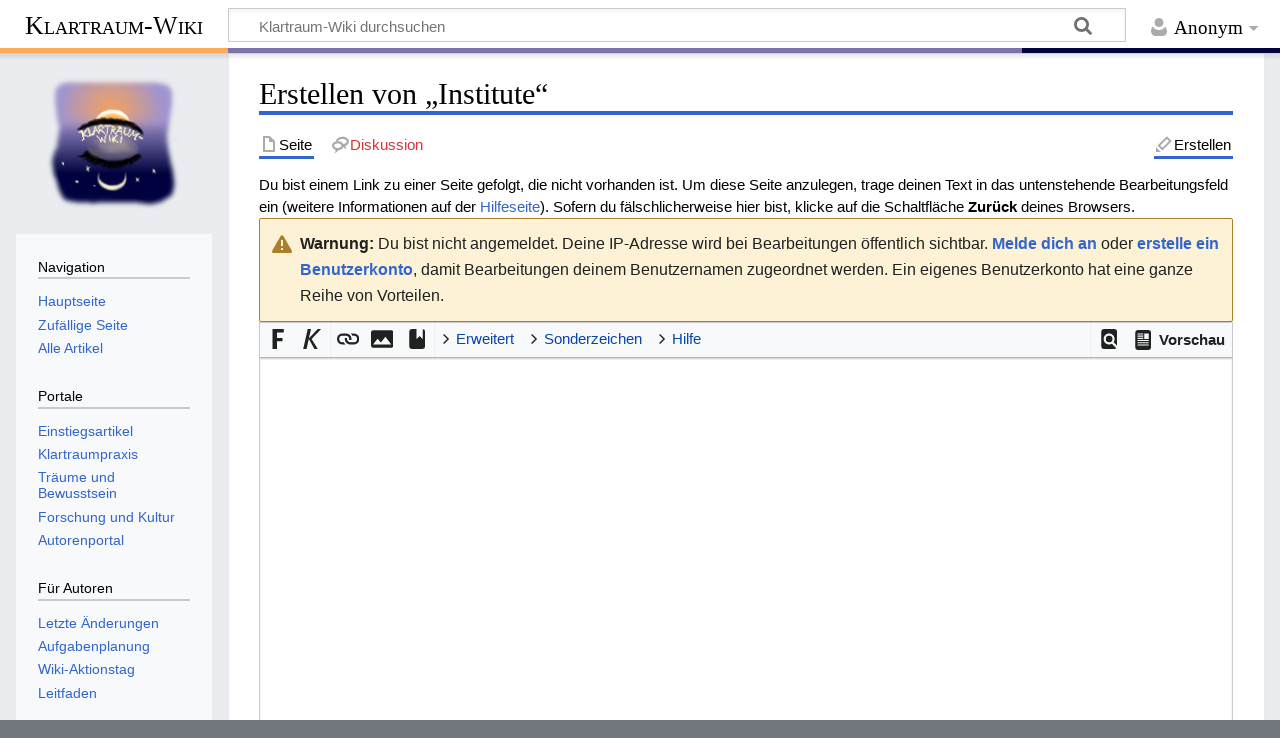

--- FILE ---
content_type: text/html; charset=UTF-8
request_url: https://www.klartraum-wiki.de/w/index.php?title=Institute&action=edit&redlink=1
body_size: 6675
content:
<!DOCTYPE html>
<html class="client-nojs" lang="de" dir="ltr">
<head>
<meta charset="UTF-8">
<title>Erstellen von „Institute“ – Klartraum-Wiki</title>
<script>document.documentElement.className="client-js";RLCONF={"wgBreakFrames":true,"wgSeparatorTransformTable":[",\t.",".\t,"],"wgDigitTransformTable":["",""],"wgDefaultDateFormat":"dmy","wgMonthNames":["","Januar","Februar","März","April","Mai","Juni","Juli","August","September","Oktober","November","Dezember"],"wgRequestId":"e7c9eb89cf675c217a6cb86a","wgCanonicalNamespace":"","wgCanonicalSpecialPageName":false,"wgNamespaceNumber":0,"wgPageName":"Institute","wgTitle":"Institute","wgCurRevisionId":0,"wgRevisionId":0,"wgArticleId":0,"wgIsArticle":false,"wgIsRedirect":false,"wgAction":"edit","wgUserName":null,"wgUserGroups":["*"],"wgCategories":[],"wgPageViewLanguage":"de","wgPageContentLanguage":"de","wgPageContentModel":"wikitext","wgRelevantPageName":"Institute","wgRelevantArticleId":0,"wgIsProbablyEditable":true,"wgRelevantPageIsProbablyEditable":true,"wgRestrictionCreate":[],"wgEditMessage":"creating","wgEditSubmitButtonLabelPublish":false};RLSTATE={"site.styles":"ready","user.styles":"ready","user":"ready","user.options":"loading","ext.wikiEditor.styles":"ready","mediawiki.action.edit.styles":"ready","mediawiki.codex.messagebox.styles":"ready","mediawiki.editfont.styles":"ready","mediawiki.interface.helpers.styles":"ready","mediawiki.pager.styles":"ready","oojs-ui-core.styles":"ready","oojs-ui.styles.indicators":"ready","mediawiki.widgets.styles":"ready","oojs-ui-core.icons":"ready","skins.timeless":"ready"};
RLPAGEMODULES=["ext.wikiEditor","ext.wikiEditor.realtimepreview","ext.cite.wikiEditor","mediawiki.action.edit","mediawiki.action.edit.editWarning","mediawiki.action.edit.collapsibleFooter","site","mediawiki.page.ready","skins.timeless.js"];</script>
<script>(RLQ=window.RLQ||[]).push(function(){mw.loader.impl(function(){return["user.options@12s5i",function($,jQuery,require,module){mw.user.tokens.set({"patrolToken":"+\\","watchToken":"+\\","csrfToken":"+\\"});
}];});});</script>
<link rel="stylesheet" href="/w/load.php?lang=de&amp;modules=ext.wikiEditor.styles&amp;only=styles&amp;skin=timeless">
<link rel="stylesheet" href="/w/load.php?lang=de&amp;modules=mediawiki.action.edit.styles%7Cmediawiki.codex.messagebox.styles%7Cmediawiki.editfont.styles%7Cmediawiki.interface.helpers.styles%7Cmediawiki.pager.styles%7Cmediawiki.widgets.styles%7Coojs-ui-core.icons%2Cstyles%7Coojs-ui.styles.indicators%7Cskins.timeless&amp;only=styles&amp;skin=timeless">
<script async="" src="/w/load.php?lang=de&amp;modules=startup&amp;only=scripts&amp;raw=1&amp;skin=timeless"></script>
<meta name="ResourceLoaderDynamicStyles" content="">
<link rel="stylesheet" href="/w/load.php?lang=de&amp;modules=site.styles&amp;only=styles&amp;skin=timeless">
<meta name="generator" content="MediaWiki 1.45.1">
<meta name="robots" content="noindex,nofollow,max-image-preview:standard">
<meta name="format-detection" content="telephone=no">
<meta name="viewport" content="width=device-width, initial-scale=1.0, user-scalable=yes, minimum-scale=0.25, maximum-scale=5.0">
<link rel="alternate" type="application/x-wiki" title="Bearbeiten" href="/w/index.php?title=Institute&amp;action=edit">
<link rel="search" type="application/opensearchdescription+xml" href="/w/rest.php/v1/search" title="Klartraum-Wiki (de)">
<link rel="EditURI" type="application/rsd+xml" href="//www.klartraum-wiki.de/w/api.php?action=rsd">
<link rel="license" href="http://creativecommons.org/licenses/by-sa/3.0/">
<link rel="alternate" type="application/atom+xml" title="Atom-Feed für „Klartraum-Wiki“" href="/w/index.php?title=Spezial:Letzte_%C3%84nderungen&amp;feed=atom">
</head>
<body class="mediawiki ltr sitedir-ltr mw-hide-empty-elt ns-0 ns-subject mw-editable page-Institute rootpage-Institute skin-timeless action-edit skin--responsive"><div id="mw-wrapper"><div id="mw-header-container" class="ts-container"><div id="mw-header" class="ts-inner"><div id="user-tools"><div id="personal"><h2><span>Anonym</span></h2><div id="personal-inner" class="dropdown"><div role="navigation" class="mw-portlet" id="p-personal" title="Benutzermenü" aria-labelledby="p-personal-label"><h3 id="p-personal-label" lang="de" dir="ltr">Nicht angemeldet</h3><div class="mw-portlet-body"><ul lang="de" dir="ltr"><li id="pt-anontalk" class="mw-list-item"><a href="/wiki/Spezial:Meine_Diskussionsseite" title="Diskussion über Änderungen von dieser IP-Adresse [n]" accesskey="n"><span>Diskussionsseite</span></a></li><li id="pt-anoncontribs" class="mw-list-item"><a href="/wiki/Spezial:Meine_Beitr%C3%A4ge" title="Eine Liste der Bearbeitungen, die von dieser IP-Adresse gemacht wurden [y]" accesskey="y"><span>Beiträge</span></a></li><li id="pt-createaccount" class="mw-list-item"><a href="/w/index.php?title=Spezial:Benutzerkonto_anlegen&amp;returnto=Institute&amp;returntoquery=action%3Dedit%26redlink%3D1" title="Wir ermutigen dich dazu, ein Benutzerkonto zu erstellen und dich anzumelden. Es ist jedoch nicht zwingend erforderlich."><span>Benutzerkonto erstellen</span></a></li><li id="pt-login" class="mw-list-item"><a href="/w/index.php?title=Spezial:Anmelden&amp;returnto=Institute&amp;returntoquery=action%3Dedit%26redlink%3D1" title="Sich anzumelden wird gerne gesehen, ist jedoch nicht zwingend erforderlich. [o]" accesskey="o"><span>Anmelden</span></a></li></ul></div></div></div></div></div><div id="p-logo-text" class="mw-portlet" role="banner"><a id="p-banner" class="mw-wiki-title long" href="/wiki/Hauptseite">Klartraum-Wiki</a></div><div class="mw-portlet" id="p-search"><h3 lang="de" dir="ltr"><label for="searchInput">Suche</label></h3><form action="/w/index.php" id="searchform"><div id="simpleSearch"><div id="searchInput-container"><input type="search" name="search" placeholder="Klartraum-Wiki durchsuchen" aria-label="Klartraum-Wiki durchsuchen" autocapitalize="sentences" spellcheck="false" title="Klartraum-Wiki durchsuchen [f]" accesskey="f" id="searchInput"></div><input type="hidden" value="Spezial:Suche" name="title"><input class="searchButton mw-fallbackSearchButton" type="submit" name="fulltext" title="Suche nach Seiten, die diesen Text enthalten" id="mw-searchButton" value="Suchen"><input class="searchButton" type="submit" name="go" title="Gehe direkt zu der Seite mit genau diesem Namen, falls sie vorhanden ist." id="searchButton" value="Seite"></div></form></div></div><div class="visualClear"></div></div><div id="mw-header-hack" class="color-bar"><div class="color-middle-container"><div class="color-middle"></div></div><div class="color-left"></div><div class="color-right"></div></div><div id="mw-header-nav-hack"><div class="color-bar"><div class="color-middle-container"><div class="color-middle"></div></div><div class="color-left"></div><div class="color-right"></div></div></div><div id="menus-cover"></div><div id="mw-content-container" class="ts-container"><div id="mw-content-block" class="ts-inner"><div id="mw-content-wrapper"><div id="mw-content"><div id="content" class="mw-body" role="main"><div class="mw-indicators">
</div>
<h1 id="firstHeading" class="firstHeading mw-first-heading">Erstellen von „<span id="firstHeadingTitle">Institute</span>“</h1><div id="bodyContentOuter"><div id="siteSub">Aus Klartraum-Wiki</div><div id="mw-page-header-links"><div role="navigation" class="mw-portlet tools-inline" id="p-namespaces" aria-labelledby="p-namespaces-label"><h3 id="p-namespaces-label" lang="de" dir="ltr">Namensräume</h3><div class="mw-portlet-body"><ul lang="de" dir="ltr"><li id="ca-nstab-main" class="selected mw-list-item"><a href="/w/index.php?title=Institute&amp;action=edit&amp;redlink=1" title="Seiteninhalt anzeigen (Seite nicht vorhanden) [c]" accesskey="c"><span>Seite</span></a></li><li id="ca-talk" class="new mw-list-item"><a href="/w/index.php?title=Diskussion:Institute&amp;action=edit&amp;redlink=1" rel="discussion" class="new" title="Diskussion zum Seiteninhalt (Seite nicht vorhanden) [t]" accesskey="t"><span>Diskussion</span></a></li></ul></div></div><div role="navigation" class="mw-portlet tools-inline" id="p-more" aria-labelledby="p-more-label"><h3 id="p-more-label" lang="de" dir="ltr">Mehr</h3><div class="mw-portlet-body"><ul lang="de" dir="ltr"><li id="ca-more" class="dropdown-toggle mw-list-item"><span>Mehr</span></li></ul></div></div><div role="navigation" class="mw-portlet tools-inline" id="p-views" aria-labelledby="p-views-label"><h3 id="p-views-label" lang="de" dir="ltr">Seitenaktionen</h3><div class="mw-portlet-body"><ul lang="de" dir="ltr"><li id="ca-edit" class="selected mw-list-item"><a href="/w/index.php?title=Institute&amp;action=edit" title="Diese Seite erstellen"><span>Erstellen</span></a></li></ul></div></div></div><div class="visualClear"></div><div id="bodyContent"><div id="contentSub"><div id="mw-content-subtitle"></div></div><div id="mw-content-text" class="mw-body-content"><div class="mw-newarticletextanon plainlinks">
Du bist einem Link zu einer Seite gefolgt, die nicht vorhanden ist.
Um diese Seite anzulegen, trage deinen Text in das untenstehende Bearbeitungsfeld ein (weitere Informationen auf der <a class="external text" href="https://www.mediawiki.org/wiki/Special:MyLanguage/Help:Contents">Hilfeseite</a>).
Sofern du fälschlicherweise hier bist, klicke auf die Schaltfläche <b>Zurück</b> deines Browsers.
</div><div class="cdx-message--warning mw-anon-edit-warning cdx-message cdx-message--block"><span class="cdx-message__icon"></span><div class="cdx-message__content"><strong>Warnung:</strong> Du bist nicht angemeldet. Deine IP-Adresse wird bei Bearbeitungen öffentlich sichtbar. <strong><a rel="nofollow" class="external text" href="//www.klartraum-wiki.de/w/index.php?title=Spezial:Anmelden&amp;returnto=Institute&amp;returntoquery=action%3Dedit%26redlink%3D1">Melde dich an</a></strong> oder <strong><a rel="nofollow" class="external text" href="//www.klartraum-wiki.de/w/index.php?title=Spezial:Benutzerkonto_anlegen&amp;returnto=Institute&amp;returntoquery=action%3Dedit%26redlink%3D1">erstelle ein Benutzerkonto</a></strong>, damit Bearbeitungen deinem Benutzernamen zugeordnet werden. Ein eigenes Benutzerkonto hat eine ganze Reihe von Vorteilen.</div></div><div id="wikiPreview" class="ontop" style="display: none;"></div><form class="mw-editform" id="editform" name="editform" method="post" action="/w/index.php?title=Institute&amp;action=submit" enctype="multipart/form-data" data-mw-editform-type="initial"><input type="hidden" value="ℳ𝒲♥𝓊𝓃𝒾𝒸ℴ𝒹ℯ" name="wpUnicodeCheck"><div id="antispam-container" style="display: none;"><label for="wpAntispam">Spamschutzprüfung.
Hier <strong>nichts</strong> eintragen!</label><input name="wpAntispam" id="wpAntispam"></div><input id="wikieditorUsed" type="hidden" name="wikieditorUsed"><input type="hidden" name="wpSection"><input type="hidden" value="20260121234451" name="wpStarttime"><input type="hidden" value="20260121234451" name="wpEdittime"><input type="hidden" value="0" name="editRevId"><input id="wpScrolltop" type="hidden" name="wpScrolltop"><input type="hidden" value="d41d8cd98f00b204e9800998ecf8427e" name="wpAutoSummary"><input type="hidden" value="0" name="oldid"><input type="hidden" value="0" name="parentRevId"><input type="hidden" value="text/x-wiki" name="format"><input type="hidden" value="wikitext" name="model"><textarea aria-label="Wikitext-Editor" tabindex="1" class="mw-editfont-monospace" accesskey="," id="wpTextbox1" cols="80" rows="25" lang="de" dir="ltr" name="wpTextbox1"></textarea><div class='editOptions'>
<div id='wpSummaryLabel' class='mw-summary oo-ui-layout oo-ui-labelElement oo-ui-fieldLayout oo-ui-fieldLayout-align-top'><div class='oo-ui-fieldLayout-body'><span class='oo-ui-fieldLayout-header'><label for='wpSummary' class='oo-ui-labelElement-label'>Zusammenfassung:</label></span><div class='oo-ui-fieldLayout-field'><div id='wpSummaryWidget' class='oo-ui-widget oo-ui-widget-enabled oo-ui-inputWidget oo-ui-textInputWidget oo-ui-textInputWidget-type-text oo-ui-textInputWidget-php' data-ooui='{"_":"OO.ui.TextInputWidget","maxLength":500,"name":"wpSummary","inputId":"wpSummary","tabIndex":1,"title":"Gib eine kurze Zusammenfassung ein.","accessKey":"b","required":false}'><input type='text' tabindex='1' title='Gib eine kurze Zusammenfassung ein. [b]' accesskey='b' name='wpSummary' value='' id='wpSummary' maxlength='500' spellcheck='true' class='oo-ui-inputWidget-input' /><span class='oo-ui-iconElement-icon oo-ui-iconElement-noIcon'></span><span class='oo-ui-indicatorElement-indicator oo-ui-indicatorElement-noIndicator'></span></div></div></div></div><div class='editCheckboxes'><div class='oo-ui-layout oo-ui-horizontalLayout'></div></div>
<div id="editpage-copywarn"><strong>Bitte kopiere keine Webseiten, die nicht deine eigenen sind, benutze keine urheberrechtlich geschützten Werke ohne Erlaubnis des Urhebers!</strong><br />
Du gibst uns hiermit deine Zusage, dass du den Text <b>selbst verfasst</b> hast, dass der Text Allgemeingut <b>(public domain)</b> ist oder dass der <b>Urheber</b> seine <b>Zustimmung</b> gegeben hat. Falls dieser Text bereits woanders veröffentlicht wurde, weise bitte auf der Diskussionsseite darauf hin.
<i>Bitte beachte, dass alle Klartraum-Wiki-Beiträge automatisch unter der „Creative Commons Attribution-ShareAlike 3.0 Unported“ stehen (siehe <a href="/w/index.php?title=Klartraum-Wiki:Urheberrechte&amp;action=edit&amp;redlink=1" class="new" title="Klartraum-Wiki:Urheberrechte (Seite nicht vorhanden)">Klartraum-Wiki:Urheberrechte</a> für Einzelheiten). Falls du nicht möchtest, dass deine Arbeit hier von anderen verändert und verbreitet wird, dann klicke nicht auf „Seite speichern“.</i></div><div class='editButtons'>
<p>Bitte beantworte die folgende Frage, um diese Seite speichern zu können (<a href="/wiki/Spezial:Captcha/help" title="Spezial:Captcha/help">weitere Informationen</a>):
</p><p><label for="wpCaptchaWord">Wofür steht die Abkürzung RC?</label> <input name="wpCaptchaWord" id="wpCaptchaWord" required="" autocomplete="off" tabindex="1"></p>
<input type="hidden" name="wpCaptchaId" id="wpCaptchaId" value="1419116274363909819"><span id='wpSaveWidget' class='oo-ui-widget oo-ui-widget-enabled oo-ui-inputWidget oo-ui-buttonElement oo-ui-buttonElement-framed oo-ui-labelElement oo-ui-flaggedElement-progressive oo-ui-flaggedElement-primary oo-ui-buttonInputWidget' data-ooui='{"_":"OO.ui.ButtonInputWidget","useInputTag":true,"type":"submit","name":"wpSave","inputId":"wpSave","tabIndex":3,"title":"\u00c4nderungen speichern","accessKey":"s","label":"Seite speichern","flags":["progressive","primary"]}'><input type='submit' tabindex='3' title='Änderungen speichern [s]' accesskey='s' name='wpSave' id='wpSave' value='Seite speichern' class='oo-ui-inputWidget-input oo-ui-buttonElement-button' /></span>
<span id='wpPreviewWidget' class='oo-ui-widget oo-ui-widget-enabled oo-ui-inputWidget oo-ui-buttonElement oo-ui-buttonElement-framed oo-ui-labelElement oo-ui-buttonInputWidget' data-ooui='{"_":"OO.ui.ButtonInputWidget","useInputTag":true,"type":"submit","formNoValidate":true,"name":"wpPreview","inputId":"wpPreview","tabIndex":4,"title":"Vorschau der \u00c4nderungen an dieser Seite. Bitte vor dem Ver\u00f6ffentlichen benutzen!","accessKey":"p","label":"Vorschau zeigen"}'><input type='submit' tabindex='4' title='Vorschau der Änderungen an dieser Seite. Bitte vor dem Veröffentlichen benutzen! [p]' accesskey='p' name='wpPreview' id='wpPreview' value='Vorschau zeigen' formnovalidate='formnovalidate' class='oo-ui-inputWidget-input oo-ui-buttonElement-button' /></span>
<span id='wpDiffWidget' class='oo-ui-widget oo-ui-widget-enabled oo-ui-inputWidget oo-ui-buttonElement oo-ui-buttonElement-framed oo-ui-labelElement oo-ui-buttonInputWidget' data-ooui='{"_":"OO.ui.ButtonInputWidget","useInputTag":true,"type":"submit","formNoValidate":true,"name":"wpDiff","inputId":"wpDiff","tabIndex":5,"title":"\u00c4nderungen am Text zeigen","accessKey":"v","label":"\u00c4nderungen zeigen"}'><input type='submit' tabindex='5' title='Änderungen am Text zeigen [v]' accesskey='v' name='wpDiff' id='wpDiff' value='Änderungen zeigen' formnovalidate='formnovalidate' class='oo-ui-inputWidget-input oo-ui-buttonElement-button' /></span>
	<span class='cancelLink'><span id='mw-editform-cancel' class='oo-ui-widget oo-ui-widget-enabled oo-ui-buttonElement oo-ui-buttonElement-frameless oo-ui-labelElement oo-ui-flaggedElement-destructive oo-ui-buttonWidget' data-ooui='{"_":"OO.ui.ButtonWidget","href":"\/wiki\/Institute","rel":["nofollow"],"framed":false,"label":{"html":"Abbrechen"},"flags":["destructive"],"tabIndex":5}'><a role='button' tabindex='5' href='/wiki/Institute' rel='nofollow' class='oo-ui-buttonElement-button'><span class='oo-ui-iconElement-icon oo-ui-iconElement-noIcon oo-ui-image-destructive'></span><span class='oo-ui-labelElement-label'>Abbrechen</span><span class='oo-ui-indicatorElement-indicator oo-ui-indicatorElement-noIndicator oo-ui-image-destructive'></span></a></span></span>
	<span class='editHelp'><a href="https://www.mediawiki.org/wiki/Special:MyLanguage/Help:Editing_pages" target="helpwindow">Bearbeitungshilfe</a> (wird in einem neuen Fenster geöffnet)</span>
</div><!-- editButtons -->
</div><!-- editOptions -->

<input type="hidden" value="+\" name="wpEditToken">
<div class="mw-editTools"></div>
<div class="templatesUsed"></div><div class="hiddencats"></div><div class="limitreport"></div><input id="mw-edit-mode" type="hidden" value="text" name="mode"><input type="hidden" value="1" name="wpUltimateParam">
</form>
</div><div class="printfooter">
Abgerufen von „<a dir="ltr" href="https://www.klartraum-wiki.de/wiki/Institute">https://www.klartraum-wiki.de/wiki/Institute</a>“</div>
<div class="visualClear"></div></div></div></div></div><div id="content-bottom-stuff"><div id="catlinks" class="catlinks catlinks-allhidden" data-mw="interface"></div></div></div><div id="mw-site-navigation"><div id="p-logo" class="mw-portlet" role="banner"><a class="mw-wiki-logo timeless-logo" href="/wiki/Hauptseite" title="Hauptseite"><img alt="Klartraum-Wiki" decoding="auto" width="150" height="150" src="/w/images/b/b0/Ktwiki_logo01.png"></a></div><div id="site-navigation" class="sidebar-chunk"><h2><span>Navigation</span></h2><div class="sidebar-inner"><div role="navigation" class="mw-portlet" id="p-Navigation" aria-labelledby="p-Navigation-label"><h3 id="p-Navigation-label" lang="de" dir="ltr">Navigation</h3><div class="mw-portlet-body"><ul lang="de" dir="ltr"><li id="n-mainpage" class="mw-list-item"><a href="/wiki/Hauptseite" title="Hauptseite anzeigen [z]" accesskey="z"><span>Hauptseite</span></a></li><li id="n-randompage" class="mw-list-item"><a href="/wiki/Spezial:Zuf%C3%A4llige_Seite" title="Zufällige Seite aufrufen [x]" accesskey="x"><span>Zufällige Seite</span></a></li><li id="n-Alle-Artikel" class="mw-list-item"><a href="/wiki/Spezial:Alle_Seiten"><span>Alle Artikel</span></a></li></ul></div></div><div role="navigation" class="mw-portlet" id="p-Portale" aria-labelledby="p-Portale-label"><h3 id="p-Portale-label" lang="de" dir="ltr">Portale</h3><div class="mw-portlet-body"><ul lang="de" dir="ltr"><li id="n-Einstiegsartikel" class="mw-list-item"><a href="/wiki/Portal:Einstiegsartikel"><span>Einstiegsartikel</span></a></li><li id="n-Klartraumpraxis" class="mw-list-item"><a href="/wiki/Portal:Klartraumpraxis"><span>Klartraumpraxis</span></a></li><li id="n-Träume-und-Bewusstsein" class="mw-list-item"><a href="/wiki/Portal:Tr%C3%A4ume_und_Bewusstsein"><span>Träume und Bewusstsein</span></a></li><li id="n-Forschung-und-Kultur" class="mw-list-item"><a href="/wiki/Portal:Forschung_und_Kultur"><span>Forschung und Kultur</span></a></li><li id="n-Autorenportal" class="mw-list-item"><a href="/wiki/Portal:Autorenportal"><span>Autorenportal</span></a></li></ul></div></div><div role="navigation" class="mw-portlet" id="p-Für_Autoren" aria-labelledby="p-Für_Autoren-label"><h3 id="p-Für_Autoren-label" lang="de" dir="ltr">Für Autoren</h3><div class="mw-portlet-body"><ul lang="de" dir="ltr"><li id="n-recentchanges" class="mw-list-item"><a href="/wiki/Spezial:Letzte_%C3%84nderungen" title="Liste der letzten Änderungen in diesem Wiki [r]" accesskey="r"><span>Letzte Änderungen</span></a></li><li id="n-Aufgabenplanung" class="mw-list-item"><a href="/wiki/Klartraum-Wiki:Aufgabenplanung"><span>Aufgabenplanung</span></a></li><li id="n-Wiki-Aktionstag" class="mw-list-item"><a href="/wiki/Klartraum-Wiki:Aktionstag"><span>Wiki-Aktionstag</span></a></li><li id="n-Leitfaden" class="mw-list-item"><a href="/wiki/Klartraum-Wiki:Leitfaden"><span>Leitfaden</span></a></li></ul></div></div><div role="navigation" class="mw-portlet" id="p-Externe_Links" aria-labelledby="p-Externe_Links-label"><h3 id="p-Externe_Links-label" lang="de" dir="ltr">Externe Links</h3><div class="mw-portlet-body"><ul lang="de" dir="ltr"><li id="n-Klartraumforum" class="mw-list-item"><a rel="nofollow" href="http://www.klartraumforum.de"><span>Klartraumforum</span></a></li><li id="n-Linkliste" class="mw-list-item"><a href="/wiki/Links"><span>Linkliste</span></a></li></ul></div></div></div></div><div id="site-tools" class="sidebar-chunk"><h2><span>Wikiwerkzeuge</span></h2><div class="sidebar-inner"><div role="navigation" class="mw-portlet emptyPortlet" id="p-tb" aria-labelledby="p-tb-label"><h3 id="p-tb-label" lang="de" dir="ltr">Wikiwerkzeuge</h3><div class="mw-portlet-body"><ul lang="de" dir="ltr"></ul></div></div></div></div></div><div id="mw-related-navigation"><div id="page-tools" class="sidebar-chunk"><h2><span>Seitenwerkzeuge</span></h2><div class="sidebar-inner"><div role="navigation" class="mw-portlet emptyPortlet" id="p-cactions" title="Weitere Optionen" aria-labelledby="p-cactions-label"><h3 id="p-cactions-label" lang="de" dir="ltr">Seitenwerkzeuge</h3><div class="mw-portlet-body"><ul lang="de" dir="ltr"></ul></div></div><div role="navigation" class="mw-portlet emptyPortlet" id="p-userpagetools" aria-labelledby="p-userpagetools-label"><h3 id="p-userpagetools-label" lang="de" dir="ltr">Benutzerseitenwerkzeuge</h3><div class="mw-portlet-body"><ul lang="de" dir="ltr"></ul></div></div><div role="navigation" class="mw-portlet" id="p-pagemisc" aria-labelledby="p-pagemisc-label"><h3 id="p-pagemisc-label" lang="de" dir="ltr">Mehr</h3><div class="mw-portlet-body"><ul lang="de" dir="ltr"><li id="t-whatlinkshere" class="mw-list-item"><a href="/wiki/Spezial:Linkliste/Institute" title="Liste aller Seiten, die hierher verlinken [j]" accesskey="j"><span>Links auf diese Seite</span></a></li><li id="t-info" class="mw-list-item"><a href="/w/index.php?title=Institute&amp;action=info" title="Weitere Informationen über diese Seite"><span>Seiten­­informationen</span></a></li><li id="t-pagelog" class="mw-list-item"><a href="/w/index.php?title=Spezial:Logbuch&amp;page=Institute"><span>Seitenlogbücher</span></a></li></ul></div></div></div></div></div><div class="visualClear"></div></div></div><div id="mw-footer-container" class="mw-footer-container ts-container"><div id="mw-footer" class="mw-footer ts-inner" role="contentinfo" lang="de" dir="ltr"><ul id="footer-icons"><li id="footer-copyrightico" class="footer-icons"><a href="http://creativecommons.org/licenses/by-sa/3.0/" class="cdx-button cdx-button--fake-button cdx-button--size-large cdx-button--fake-button--enabled"><img src="/w/resources/assets/licenses/cc-by-sa.png" alt="Creative Commons Attribution-ShareAlike 3.0 Unported" width="88" height="31" loading="lazy"></a></li><li id="footer-poweredbyico" class="footer-icons"><a href="https://www.mediawiki.org/" class="cdx-button cdx-button--fake-button cdx-button--size-large cdx-button--fake-button--enabled"><picture><source media="(min-width: 500px)" srcset="/w/resources/assets/poweredby_mediawiki.svg" width="88" height="31"><img src="/w/resources/assets/mediawiki_compact.svg" alt="Powered by MediaWiki" lang="en" width="25" height="25" loading="lazy"></picture></a></li></ul><div id="footer-list"><ul id="footer-places"><li id="footer-places-privacy"><a href="/wiki/Klartraum-Wiki:Datenschutz">Datenschutz</a></li><li id="footer-places-about"><a href="/wiki/Klartraum-Wiki:%C3%9Cber_Klartraum-Wiki">Über Klartraum-Wiki</a></li><li id="footer-places-disclaimers"><a href="/wiki/Klartraum-Wiki:Impressum">Impressum</a></li></ul></div><div class="visualClear"></div></div></div></div><script>(RLQ=window.RLQ||[]).push(function(){mw.config.set({"wgBackendResponseTime":941});});</script>
<!-- Matomo -->
<script type="text/javascript">
  var _paq = _paq || [];
  _paq.push(["trackPageView"]);
  _paq.push(["enableLinkTracking"]);

  (function() {
    var u = (("https:" == document.location.protocol) ? "https" : "http") + "://"+"www.klartraum-wiki.de/matomo/";
    _paq.push(["setTrackerUrl", u+"piwik.php"]);
    _paq.push(["setSiteId", "1"]);
    var d=document, g=d.createElement("script"), s=d.getElementsByTagName("script")[0]; g.type="text/javascript";
    g.defer=true; g.async=true; g.src=u+"piwik.js"; s.parentNode.insertBefore(g,s);
  })();
</script>
<!-- End Matomo Code -->

<!-- Matomo Image Tracker -->
<noscript><img src="https://www.klartraum-wiki.de/matomo/piwik.php?idsite=1&rec=1" style="border:0" alt="" /></noscript>
<!-- End Matomo -->
</body>
</html>

--- FILE ---
content_type: text/css; charset=utf-8
request_url: https://www.klartraum-wiki.de/w/load.php?lang=de&modules=ext.wikiEditor.styles&only=styles&skin=timeless
body_size: 189
content:
.client-js .editButtons .editHelp{display:none}form#editform{margin:0;padding:0}#wpTextbox1{line-height:1.5em;resize:vertical}.wikiEditor-ui-toolbar{display:none}.client-js #editform::before,.client-js #editform::after{content:' ';display:table}.client-js .mw-editform > #wpTextbox1{margin-top:33px}.wikiEditor-ui-text textarea.mw-editfont-monospace{font-family:'Menlo','Consolas','Monaco','Noto Mono','Nimbus Mono L',monospace !important}.wikiEditor-ui-text textarea.mw-editfont-sans-serif{font-family:'Segoe UI','Segoe UI Emoji','Segoe UI Symbol','Lato','Liberation Sans','Noto Sans','Helvetica Neue','Helvetica',sans-serif !important}.wikiEditor-ui-text textarea.mw-editfont-serif{font-family:'Linux Libertine','Times New Roman','Liberation Serif','Nimbus Roman','Noto Serif','Times',serif !important}

--- FILE ---
content_type: text/css; charset=utf-8
request_url: https://www.klartraum-wiki.de/w/load.php?lang=de&modules=site.styles&only=styles&skin=timeless
body_size: 685
content:
.infobox{border:1px solid #7b72ac;padding:7px;text-align:left;border-bottom:5px solid #7b72ac;margin-left:10px}.infobox p{margin:0;padding:0}body.page-Hauptseite h1.firstHeading{display:none}body.page-Portal_Einstiegsartikel h1.firstHeading{display:none}body.page-Portal_Autorenportal h1.firstHeading{display:none}body.page-Portal_Forschung_und_Kultur h1.firstHeading{display:none}body.page-Portal_Klartraumpraxis h1.firstHeading{display:none}body.page-Portal_Träume_und_Bewusstsein h1.firstHeading{display:none}span.mw-collapsible-toggle.mw-collapsible-toggle-collapsed a:after{content:+ }span.mw-collapsible-toggle{float:left;margin-left:24px;text-align:center;margin-top:-2px;width:23px}div.mw-collapsible{margin-top:-5px}div.mw-collapsible-content{margin-left:45px;margin-top:-5px}a.collapser{background-color:#666;color:#fff;font-size:small;padding:1px;border:2px outset #666}.mw-body .mw-parser-output .obox h1:after,.mw-body .mw-parser-output .obox h2:after{border-bottom:none}.obox{background-color:inherit;border-bottom-width:5px;border-bottom-style:solid}h1.hbox{font-size:200%;font-weight:bold}.hbox .mw-ui-icon.mw-ui-icon-element.indicator{display:none}.area_welcome .hbox{background-color:#ffc58f}.area_welcome{border-color:#feaa5b;background-color:#feaa5b}.area_culture .hbox{background-color:#ffa48f}.area_culture{border-color:#fe795b;background-color:#fe795b}.area_whatisit .hbox,.area_dreams .hbox{background-color:#9d97c4}.area_whatisit,.area_dreams{border-color:#7b72ac;background-color:#7b72ac}.area_intro .hbox{background-color:#ffc58f}.area_intro{border-color:#feaa5b;background-color:#feaa5b}.area_practice .hbox{background-color:#97c2c4}.area_practice{border-color:#72aaac;background-color:#72aaac}.area_contribute .hbox{background-color:#9d97c4}.area_contribute{border-color:#7b72ac;background-color:#7b72ac}.obox{padding:1px;margin-top:14px;margin-bottom:0px}.hbox{padding:7px!important;margin:0!important;text-align:center;border-bottom-color:inherit;display:block!important;vertical-align:initial!important;width:auto!important}.hbox span{display:inline!important;vertical-align:initial!important}h2.hbox{font-size:x-large!important}.hbox a:link{text-decoration:underline;color:#000000!important}.hbox a:hover{text-decoration:none}.bbox{padding:10px 5px;background-color:#ffffff}.bbox p{margin:0px;padding:5px 0px}@media (min-width:480px){.leftcol{float:left;width:50%}.rightcol{float:right;width:50%}.leftcol .obox{margin-right:7px}.rightcol .obox{margin-left:7px}}#p-logo-text a.long{padding:0 0 0 0!important}#p-logo-text a.long{font-size:1.68em;padding:0.3em 0em 0 0;line-height:0.8}.color-middle{background:#7b72ac}.color-right{background:#01033f}.color-left{background:#feaa5b}

--- FILE ---
content_type: text/javascript; charset=utf-8
request_url: https://www.klartraum-wiki.de/w/load.php?lang=de&modules=ext.wikiEditor&skin=timeless&version=lhnv8
body_size: 22545
content:
mw.loader.impl(function(){return["ext.wikiEditor@10j3u",{"main":"ext.wikiEditor.js","files":{"ext.wikiEditor.js":function(require,module,exports){let editingSessionId;require('./jquery.wikiEditor.js');function logEditEvent(data){if(mw.config.get('wgMFMode')!==null){return;}mw.track('editAttemptStep',Object.assign({editor_interface:'wikitext',platform:'desktop',integration:'page'},data));}function logEditFeature(feature,action){if(mw.config.get('wgMFMode')!==null){return;}mw.track('visualEditorFeatureUse',{feature:feature,action:action,editor_interface:'wikitext',platform:'desktop',integration:'page'});}function logAbort(switchingToVE,unmodified){if(switchingToVE){logEditFeature('editor-switch','visual-desktop');}let abortType;if(switchingToVE&&unmodified){abortType='switchnochange';}else if(switchingToVE){abortType='switchwithout';}else if(unmodified){abortType='nochange';}else{abortType='abandon';}logEditEvent({action:'abort',type:abortType});}$(()=>{const $textarea=$('#wpTextbox1'),$editingSessionIdInput=$('#editingStatsId'),origText=$textarea.val();$('#wikieditorUsed').val('yes');if($editingSessionIdInput.length){
editingSessionId=$editingSessionIdInput.val();if(window.performance&&window.performance.timing){const readyTime=Date.now();logEditEvent({action:'ready',timing:readyTime-window.performance.timing.navigationStart});$textarea.on('wikiEditor-toolbar-doneInitialSections',()=>{logEditEvent({action:'loaded',timing:Date.now()-window.performance.timing.navigationStart});}).one('input',()=>{logEditEvent({action:'firstChange',timing:Date.now()-readyTime});});}const $form=$textarea.closest('form');if(mw.user.options.get('uselivepreview')){$form.find('#wpPreview').on('click',()=>{logEditFeature('preview','preview-live');});}let submitting;$form.on('submit',()=>{submitting=true;});const onUnloadFallback=window.onunload;window.onunload=function(){const unmodified=mw.config.get('wgAction')!=='submit'&&origText===$textarea.val(),caVeEdit=$('#ca-ve-edit')[0],switchingToVE=caVeEdit&&(document.activeElement===caVeEdit||$.contains(caVeEdit,document.activeElement));let fallbackResult;if(onUnloadFallback){
fallbackResult=onUnloadFallback();}if(!submitting){logAbort(switchingToVE,unmodified);}editingSessionId=mw.user.generateRandomSessionId();$editingSessionIdInput.val(editingSessionId);return fallbackResult;};$textarea.on('wikiEditor-switching-visualeditor',()=>{const unmodified=mw.config.get('wgAction')!=='submit'&&origText===$textarea.val();window.onunload=onUnloadFallback;logAbort(true,unmodified);});mw.hook('ext.WikiEditor.realtimepreview.enable').add(()=>{logEditFeature('preview','preview-realtime-on');});mw.hook('ext.WikiEditor.realtimepreview.inuse').add(()=>{logEditFeature('preview','preview-realtime-inuse');});mw.hook('ext.WikiEditor.realtimepreview.disable').add(()=>{logEditFeature('preview','preview-realtime-off');});mw.hook('ext.WikiEditor.realtimepreview.loaded').add(()=>{logEditFeature('preview','preview-realtime-loaded');});mw.hook('ext.WikiEditor.realtimepreview.stop').add(()=>{logEditFeature('preview','preview-realtime-error-stopped');});mw.hook('ext.WikiEditor.realtimepreview.reloadError').add(()=>{
logEditFeature('preview','preview-realtime-reload-error');});mw.hook('ext.WikiEditor.realtimepreview.reloadHover').add(()=>{logEditFeature('preview','preview-realtime-reload-hover');});mw.hook('ext.WikiEditor.realtimepreview.reloadManual').add(()=>{logEditFeature('preview','preview-realtime-reload-manual');});}$('#toolbar').remove();mw.addWikiEditor($textarea);});mw.addWikiEditor=function($textarea){if($textarea.css('display')==='none'){return;}$textarea.wikiEditor('addModule',require('./jquery.wikiEditor.toolbar.config.js'));const dialogsConfig=require('./jquery.wikiEditor.dialogs.config.js');dialogsConfig.replaceIcons($textarea);$textarea.wikiEditor('addModule',dialogsConfig.getDefaultConfig());};
},"insertlink/TitleInputField.js":function(require,module,exports){const LinkTypeField=require('./LinkTypeField.js');const TitleInputWidget=require('./TitleInputWidget.js');function TitleInputField(){OO.EventEmitter.call(this);const input=new TitleInputWidget();input.connect(this,{change:this.onChange,select:this.onSelect});this.urlMode=LinkTypeField.static.LINK_MODE_INTERNAL;this.urlModeManual=false;const config={align:'top',label:mw.msg('wikieditor-toolbar-tool-link-int-target'),classes:['mw-wikiEditor-InsertLink-TitleInputField']};TitleInputField.super.call(this,input,config);}OO.inheritClass(TitleInputField,OO.ui.FieldLayout);OO.mixinClass(TitleInputField,OO.EventEmitter);TitleInputField.prototype.reset=function(){this.getField().setValue('');this.urlModeManual=false;this.urlMode=LinkTypeField.static.LINK_MODE_INTERNAL;};TitleInputField.prototype.setUrlMode=function(urlMode){this.urlMode=urlMode===LinkTypeField.static.LINK_MODE_EXTERNAL?LinkTypeField.static.LINK_MODE_EXTERNAL:LinkTypeField.static.LINK_MODE_INTERNAL;this.urlModeManual=true;this.getField().selectFirstMatch();
this.validate(this.getField().getValue());};TitleInputField.prototype.isExternal=function(){return this.urlMode===LinkTypeField.static.LINK_MODE_EXTERNAL;};TitleInputField.prototype.makeMessage=function(kind,text){this.message=new OO.ui.MessageWidget({type:kind,inline:true,label:text});return this.message.$element;};TitleInputField.prototype.setMessage=function(icon,message,type){this.setNotices([message]);this.message.setIcon(icon).setType(type);};TitleInputField.prototype.onChange=function(value){if(!this.urlModeManual&&this.getField().looksLikeExternalLink(value)){this.urlMode=LinkTypeField.static.LINK_MODE_EXTERNAL;}this.validate(value);};TitleInputField.prototype.validate=function(value){if(this.urlMode===LinkTypeField.static.LINK_MODE_INTERNAL&&value!==''&&!mw.Title.newFromText(value)){this.setMessage('error',mw.message('wikieditor-toolbar-tool-link-int-target-status-invalid').parse(),'error');this.emit('invalid');}else{this.setNotices([]);this.emit('change',value);}};
TitleInputField.prototype.onSelect=function(item){let icon,msg;if(this.urlMode===LinkTypeField.static.LINK_MODE_EXTERNAL||(!this.urlModeManual&&this.urlMode===LinkTypeField.static.LINK_MODE_INTERNAL&&item.isExternal())){icon='linkExternal';msg='wikieditor-toolbar-tool-link-int-target-status-external';}else if(item.isDisambiguation()){icon='articleDisambiguation';msg='wikieditor-toolbar-tool-link-int-target-status-disambig';}else if(!item.isMissing()&&!item.isExternal()){icon='article';msg='wikieditor-toolbar-tool-link-int-target-status-exists';}else{icon='articleNotFound';msg='wikieditor-toolbar-tool-link-int-target-status-notexists';}this.setMessage(icon,mw.message(msg).parse());};module.exports=TitleInputField;
},"insertlink/TitleInputWidget.js":function(require,module,exports){const InsertLinkTitleOptionWidget=require('./TitleOptionWidget.js');function TitleInputWidget(){TitleInputWidget.super.call(this,{showImages:true,showDescriptions:true,showDisambigsLast:true,placeholder:mw.msg('wikieditor-toolbar-tool-link-int-target-tooltip'),$overlay:this.getOverlay(),validateTitle:false,showInterwikis:true,required:true,addQueryInput:true});}OO.inheritClass(TitleInputWidget,mw.widgets.TitleInputWidget);TitleInputWidget.static.urlRegex=new RegExp('^('+mw.config.get('wgUrlProtocols')+'|www\\.)','i');TitleInputWidget.prototype.onLookupInputBlur=function(){TitleInputWidget.super.prototype.onLookupInputBlur.apply(this);this.selectFirstMatch();};TitleInputWidget.prototype.selectFirstMatch=function(){this.getLookupMenuItems().then((items)=>{for(let i=0;i<items.length;i++){const item=items[i];const queryVal=this.getQueryValue();if(item.getData()===queryVal||item.getData()===queryVal.charAt(0).toUpperCase()+queryVal.slice(1)){this.emit('select',item);break;}}});};
TitleInputWidget.prototype.getOptionWidgetData=function(title,data){const widgetData=TitleInputWidget.super.prototype.getOptionWidgetData.call(this,title,data);widgetData.external=data.originalData.external;return widgetData;};TitleInputWidget.prototype.createOptionWidget=function(data){return new InsertLinkTitleOptionWidget(data);};TitleInputWidget.prototype.getLookupCacheDataFromResponse=function(response){const res=TitleInputWidget.super.prototype.getLookupCacheDataFromResponse(response);if(res.pages===undefined){return res;}for(const pageId in res.pages){if(Object.prototype.hasOwnProperty.call(res.pages,pageId)){const page=res.pages[pageId];page.external=page.missing!==undefined&&this.looksLikeExternalLink(page.title);}}return res;};TitleInputWidget.prototype.onLookupMenuChoose=function(item){TitleInputWidget.super.prototype.onLookupMenuChoose.call(this,item);this.emit('select',item);};TitleInputWidget.prototype.getOverlay=function(){return OO.ui.getDefaultOverlay().clone().css('z-index','1010')
.appendTo(document.body);};TitleInputWidget.prototype.looksLikeExternalLink=function(urlString){return this.constructor.static.urlRegex.test(urlString);};module.exports=TitleInputWidget;
},"insertlink/TitleOptionWidget.js":function(require,module,exports){function InsertLinkTitleOptionWidget(config){this.external=config.external||false;if(this.external){config.icon='linkExternal';config.description=mw.msg('wikieditor-toolbar-tool-link-int-target-status-external');config.url=config.data.slice(0,1).toLowerCase()+config.data.slice(1);config.data=config.url;if(!/^[a-z]+:\/\/./.test(config.url)){config.url='http://'+config.url;}config.missing=false;}this.disambiguation=config.disambiguation||false;this.missing=config.missing||false;InsertLinkTitleOptionWidget.super.call(this,config);}OO.inheritClass(InsertLinkTitleOptionWidget,mw.widgets.TitleOptionWidget);InsertLinkTitleOptionWidget.prototype.isExternal=function(){return this.external;};InsertLinkTitleOptionWidget.prototype.isMissing=function(){return this.missing;};InsertLinkTitleOptionWidget.prototype.isDisambiguation=function(){return this.disambiguation;};module.exports=InsertLinkTitleOptionWidget;
},"insertlink/LinkTextField.js":function(require,module,exports){function LinkTextField(){const input=new OO.ui.TextInputWidget({placeholder:mw.msg('wikieditor-toolbar-tool-link-int-text-tooltip')});input.connect(this,{change:'onInputChange'});const config={align:'top',label:mw.msg('wikieditor-toolbar-tool-link-int-text'),classes:['mw-wikiEditor-InsertLink-LinkTextField']};LinkTextField.super.call(this,input,config);this.touched=false;}OO.inheritClass(LinkTextField,OO.ui.FieldLayout);LinkTextField.prototype.setValueIfUntouched=function(val){if(!this.touched){this.getField().setValue(val);}};LinkTextField.prototype.setTouched=function(touched){this.touched=touched;};LinkTextField.prototype.onInputChange=function(){if($.contains(this.$element[0],document.activeElement)){this.touched=true;}};module.exports=LinkTextField;
},"insertlink/LinkTypeField.js":function(require,module,exports){function LinkTypeField(){OO.EventEmitter.call(this);this.radioInt=new OO.ui.RadioOptionWidget({label:mw.msg('wikieditor-toolbar-tool-link-int')});this.radioExt=new OO.ui.RadioOptionWidget({label:mw.msg('wikieditor-toolbar-tool-link-ext')});const radioSelect=new OO.ui.RadioSelectWidget({items:[this.radioInt,this.radioExt]});radioSelect.connect(this,{choose:this.onRadioChoose});const config={align:'top',classes:['mw-wikiEditor-InsertLink-LinkTypeField']};LinkTypeField.super.call(this,radioSelect,config);}OO.inheritClass(LinkTypeField,OO.ui.FieldLayout);OO.mixinClass(LinkTypeField,OO.EventEmitter);LinkTypeField.static.LINK_MODE_INTERNAL='internal';LinkTypeField.static.LINK_MODE_EXTERNAL='external';LinkTypeField.prototype.setIsExternal=function(isExternal){this.getField().selectItem(isExternal?this.radioExt:this.radioInt);};LinkTypeField.prototype.isInternal=function(){return this.radioInt.isSelected();};LinkTypeField.prototype.onRadioChoose=function(){this.emit('change',this.radioExt.isSelected());
};module.exports=LinkTypeField;
},"jquery.wikiEditor.js":function(require,module,exports){const hasOwn=Object.prototype.hasOwnProperty,fallbackChain=(function(){const isRTL=$(document.body).hasClass('rtl'),chain=mw.language.getFallbackLanguageChain();if(chain.length>=2&&!/^en-/.test(chain[chain.length-2])){chain.pop();}if(isRTL){chain.push('default-rtl');}chain.push('default');return chain;}());function deprecateAutoMsg(property,key){const searchParam=mw.config.get('wgSearchType')==='CirrusSearch'?'insource:/'+property+'Msg: \''+key+'\'/':property+'Msg: '+key;let searchUri=mw.config.get('wgServer')+mw.util.getUrl('Special:Search',{search:searchParam,ns2:1,ns8:1});if(searchUri.slice(0,2)==='//'){searchUri=location.protocol+searchUri;}let messageMethod;if(property==='html'||property==='text'||property==='title'){messageMethod='mw.message( '+JSON.stringify(key)+' ).parse()';}else{messageMethod='mw.msg( '+JSON.stringify(key)+' )';}const deprecationMsg=mw.log.makeDeprecated('wikiEditor_autoMsg','WikiEditor: Use `'+property+': '+messageMethod+'` instead of `'+property+'Msg: '+JSON.stringify(key)+'`.\nSearch: '+searchUri
);deprecationMsg();}$.wikiEditor={modules:{toolbar:require('./jquery.wikiEditor.toolbar.js'),dialogs:require('./jquery.wikiEditor.dialogs.js')},extensions:{},instances:[],imgPath:mw.config.get('wgExtensionAssetsPath')+'/WikiEditor/modules/images/',isRequired:function(module,requirement){if(typeof module.req!=='undefined'){for(const req in module.req){if(module.req[req]===requirement){return true;}}}return false;},autoMsg:function(object,property){mw.log.warn('autoMsg is deprecated. Use mw.message() instead.');if(typeof property==='object'){for(const i in property){if(property[i]in object||property[i]+'Msg'in object){property=property[i];break;}}}if(property in object){return object[property];}else if(property+'Msg'in object){const p=object[property+'Msg'];if(Array.isArray(p)&&p.length>=2){deprecateAutoMsg(property,p[0]);return mw.message.apply(mw.message,p).text();}else{deprecateAutoMsg(property,p);return mw.message(p).text();}}else{return'';}},autoSafeMsg:function(object,property){mw.log.warn('autoSafeMsg is deprecated. Use mw.message() instead.');
if(typeof property==='object'){for(const i in property){if(property[i]in object||property[i]+'Msg'in object){property=property[i];break;}}}if(property in object){return object[property];}else if(property+'Msg'in object){const p=object[property+'Msg'];if(Array.isArray(p)&&p.length>=2){deprecateAutoMsg(property,p[0]);return mw.message.apply(mw.message,p).escaped();}else{deprecateAutoMsg(property,p);return mw.message(p).escaped();}}else{return'';}},autoLang:function(object){for(let i=0;i<fallbackChain.length;i++){const key=fallbackChain[i];if(hasOwn.call(object,key)){return object[key];}}return object;},autoIcon:function(icon,path){path=path||$.wikiEditor.imgPath;for(let i=0;i<fallbackChain.length;i++){const key=fallbackChain[i];if(icon&&hasOwn.call(icon,key)){let src=icon[key];if(src.slice(0,5)==='data:'){return src;}if(src.slice(0,7)!=='http://'&&src.slice(0,8)!=='https://'&&src[0]!=='/'){src=path+src;}return src;}}return icon;}};$.fn.wikiEditor=function(){let context=$(this).data('wikiEditor-context');
if(!context){context={$textarea:$(this),$focusedElem:null,views:{},modules:{},data:{},instance:$.wikiEditor.instances.push($(this))-1,savedSelection:null,extensions:[]};context.api={addModule:function(ctx,data){let modules={};if(typeof data==='string'){modules[data]={};}else if(typeof data==='object'){modules=data;}for(const module in modules){if(typeof module==='string'&&typeof $.wikiEditor.modules[module]!=='undefined'){if('api'in $.wikiEditor.modules[module]){for(const call in $.wikiEditor.modules[module].api){if(!(call in ctx.api)){ctx.api[call]=$.wikiEditor.modules[module].api[call];}}}if('fn'in $.wikiEditor.modules[module]&&'create'in $.wikiEditor.modules[module].fn&&typeof ctx.modules[module]==='undefined'){ctx.modules[module]={};$.wikiEditor.modules[module].fn.create(ctx,modules[module]);}}}}};context.evt={};context.fn={trigger:function(name,event){event=event||{type:'custom'};event.data=event.data||{};if(name in context.evt){if(!context.evt[name](event)){return false;}}let returnFromModules=true;
for(const module in context.modules){if(module in $.wikiEditor.modules&&'evt'in $.wikiEditor.modules[module]&&name in $.wikiEditor.modules[module].evt){const ret=$.wikiEditor.modules[module].evt[name](context,event);if(ret!==null){returnFromModules=returnFromModules&&ret;}}}return returnFromModules;},saveSelection:function(){context.$focusedElem=$(':focus');context.$textarea.trigger('focus');context.savedSelection=context.$textarea.textSelection('getCaretPosition',{startAndEnd:true});},restoreSelection:function(){if(context.savedSelection){context.$textarea.trigger('focus');context.$textarea.textSelection('setSelection',{start:context.savedSelection[0],end:context.savedSelection[1]});context.savedSelection=null;}if(context.$focusedElem){context.$focusedElem.trigger('focus');}}};const hasFocus=context.$textarea.is(':focus');const cursorPos=context.$textarea.textSelection('getCaretPosition',{startAndEnd:true});context.$textarea.wrapAll($('<div>').addClass('wikiEditor-ui')).wrapAll($('<div>').addClass('wikiEditor-ui-view'))
.wrapAll($('<div>').addClass('wikiEditor-ui-left')).wrapAll($('<div>').addClass('wikiEditor-ui-bottom')).wrapAll($('<div>').addClass('wikiEditor-ui-text'));context.$textarea.prop('scrollTop',$('#wpScrolltop').val());if(hasFocus){context.$textarea.trigger('focus');context.$textarea.textSelection('setSelection',{start:cursorPos[0],end:cursorPos[1]});}context.$ui=context.$textarea.parent().parent().parent().parent().parent();context.$wikitext=context.$textarea.parent().parent().parent().parent();context.$ui.after($('<div>').addClass('wikiEditor-ui-clear'));context.$wikitext.append($('<div>').addClass('wikiEditor-ui-right'),$('<div>').addClass('wikiEditor-ui-clear'));context.$wikitext.find('.wikiEditor-ui-left').prepend($('<div>').addClass('wikiEditor-ui-top'));context.view='wikitext';$(window).on('resize',(event)=>{context.fn.trigger('resize',event);});}const args=$.makeArray(arguments);if(args[0]==='addModule'&&typeof args[1]!=='undefined'){let modulesArg=args[1];if(typeof modulesArg!=='object'){
modulesArg={};modulesArg[args[1]]='';}for(const m in modulesArg){if(m in $.wikiEditor.modules){for(const extension in $.wikiEditor.extensions){if($.wikiEditor.isRequired($.wikiEditor.modules[m],extension)&&!context.extensions.includes(extension)){context.extensions[context.extensions.length]=extension;$.wikiEditor.extensions[extension](context);}}break;}}}if(args.length>0){const callArg=args.shift();if(callArg in context.api){context.api[callArg](context,args[0]||{});}}return $(this).data('wikiEditor-context',context);};
},"jquery.wikiEditor.toolbar.js":function(require,module,exports){const RECENTKEY='visualeditor-symbolList-recentlyUsed-specialCharacters';const toolbarModule={api:{addToToolbar:function(context,data){for(const type in data){switch(type){case'sections':{const $sections=context.modules.toolbar.$toolbar.find('div.sections');const $tabs=context.modules.toolbar.$toolbar.find('div.tabs');for(const section in data[type]){if(section==='main'||section==='secondary'){context.modules.toolbar.$toolbar.prepend(toolbarModule.fn.buildSection(context,section,data[type][section]));continue;}$sections.append(toolbarModule.fn.buildSection(context,section,data[type][section]));$tabs.append(toolbarModule.fn.buildTab(context,section,data[type][section]));}break;}case'groups':{if(!('section'in data)){continue;}const $section=context.modules.toolbar.$toolbar.find('div[rel="'+data.section+'"].section');for(const group in data[type]){$section.append(toolbarModule.fn.buildGroup(context,group,data[type][group]));}break;}case'tools':{if(!('section'in data&&'group'in data)){
continue;}const $group=context.modules.toolbar.$toolbar.find('div[rel="'+data.section+'"].section '+'div[rel="'+data.group+'"].group');for(const tool in data[type]){$group.append(toolbarModule.fn.buildTool(context,tool,data[type][tool]));}if($group.children().length){$group.removeClass('empty');}break;}case'pages':{if(!('section'in data)){continue;}const $pages=context.modules.toolbar.$toolbar.find('div[rel="'+data.section+'"].section .pages');const $index=context.modules.toolbar.$toolbar.find('div[rel="'+data.section+'"].section .index');for(const page in data[type]){$pages.append(toolbarModule.fn.buildPage(context,page,data[type][page]));$index.append(toolbarModule.fn.buildBookmark(context,page,data[type][page]));}toolbarModule.fn.updateBookletSelection(context,data.section,$pages,$index);break;}case'rows':{if(!('section'in data&&'page'in data)){continue;}const $table=context.modules.toolbar.$toolbar.find('div[rel="'+data.section+'"].section '+'div[rel="'+data.page+'"].page table');
for(let i=0;i<data.rows.length;i++){$table.append(toolbarModule.fn.buildRow(context,data.rows[i]));}break;}case'characters':{if(!('section'in data&&'page'in data)){continue;}const $characters=context.modules.toolbar.$toolbar.find('div[rel="'+data.section+'"].section '+'div[rel="'+data.page+'"].page div');const actions=$characters.data('actions');for(let i=0;i<data.characters.length;i++){$characters.append(toolbarModule.fn.buildCharacter(data.characters[i],actions).on('mousedown',(e)=>{e.preventDefault();return false;}).on('click',(e)=>{const $character=$(e.target);toolbarModule.fn.doAction($character.parent().data('context'),$character.parent().data('actions')[$character.attr('rel')]);e.preventDefault();return false;}));}break;}default:break;}}},removeFromToolbar:function(context,data){if(typeof data.section==='string'){const tab='div.tabs span[rel="'+data.section+'"].tab';let target='div[rel="'+data.section+'"].section';let group=null;if(typeof data.group==='string'){target+=' div[rel="'+data.group+'"].group';
if(typeof data.tool==='string'){group=target;target=target+' [rel="'+data.tool+'"].tool';}}else if(typeof data.page==='string'){const index=target+' div.index div[rel="'+data.page+'"]';target+=' div.pages div[rel="'+data.page+'"].page';if(typeof data.character==='string'){target+=' span[rel="'+data.character+'"]';}else if(typeof data.row==='number'){target+=' table tr:not(:has(th)):eq('+data.row+')';}else{context.modules.toolbar.$toolbar.find(index).remove();toolbarModule.fn.updateBookletSelection(context,data.section,context.modules.toolbar.$toolbar.find(target),context.modules.toolbar.$toolbar.find(index));}}else{context.modules.toolbar.$toolbar.find(tab).remove();}context.modules.toolbar.$toolbar.find(target).remove();if(group){const $group=context.modules.toolbar.$toolbar.find(group);if($group.children().length===0){$group.addClass('empty');}}}}},fn:{create:function(context,config){if('$toolbar'in context.modules.toolbar){return;}context.modules.toolbar.$toolbar=$('<div>').addClass('wikiEditor-ui-toolbar')
.attr('id','wikiEditor-ui-toolbar');toolbarModule.fn.build(context,config);context.$ui.find('.wikiEditor-ui-top').append(context.modules.toolbar.$toolbar);},doAction:function(context,action){switch(action.type){case'replace':case'encapsulate':{if(context.$textarea.prop('readonly')){break;}const parts={pre:action.options.pre,peri:action.options.peri,post:action.options.post};let replace=action.type==='replace';if('regex'in action.options&&'regexReplace'in action.options){const selection=context.$textarea.textSelection('getSelection');if(selection!==''&&action.options.regex.test(selection)){parts.peri=selection.replace(action.options.regex,action.options.regexReplace);parts.pre=parts.post='';replace=true;}}context.$textarea.textSelection('encapsulateSelection',Object.assign({},action.options,parts,{replace:replace}));break;}case'callback':if(typeof action.execute==='function'){action.execute(context);}break;case'dialog':context.fn.saveSelection();context.$textarea.wikiEditor('openDialog',action.module);
break;default:break;}},buildGroup:function(context,id,group){const $group=$('<div>').attr({class:'group group-'+id,rel:id}),label=group.label;if(label){$('<span>').addClass('label').text(label).appendTo($group);}let empty=true;if('tools'in group){for(const tool in group.tools){const $tool=toolbarModule.fn.buildTool(context,tool,group.tools[tool]);if($tool){empty=empty&&$tool.css('display')==='none';$group.append($tool);}}}if(empty){$group.addClass('empty');}return $group;},buildTool:function(context,id,tool){if('filters'in tool){for(let i=0;i<tool.filters.length;i++){if($(tool.filters[i]).length===0){return null;}}}const label=tool.label;switch(tool.type){case'button':case'toggle':{let $button;if(tool.oouiIcon){const config={framed:false,classes:['tool'],icon:tool.oouiIcon,title:this.buildShortcutLabel(label,tool.hotkey)};let oouiButton;if(tool.type==='button'){oouiButton=new OO.ui.ButtonWidget(config);}else if(tool.type==='toggle'){oouiButton=new OO.ui.ToggleButtonWidget(config);}
$button=oouiButton.$element.attr('rel',id).data('ooui',oouiButton);}else{$button=$('<a>').attr({tabindex:0,title:label,rel:id,role:'button',class:'tool tool-button'}).text(label);if(tool.icon){const icon=$.wikiEditor.autoIcon(tool.icon,$.wikiEditor.imgPath+'toolbar/');$button.css('background-image','url('+icon+')');}}$button.data('setActive',(active)=>{$button.toggleClass('tool-active',active);if($button.data('ooui')&&tool.type==='toggle'){$button.data('ooui').setValue(active);if(OO.ui.WikimediaUITheme&&OO.ui.theme instanceof OO.ui.WikimediaUITheme){setTimeout(()=>{$button.data('ooui').$icon.toggleClass('oo-ui-image-progressive',active);});}}});if('action'in tool){$button.data('action',tool.action).data('context',context).on('mousedown',(e)=>{e.preventDefault();return false;});if($button.data('ooui')){$button.data('ooui').on('click',()=>{toolbarModule.fn.doAction(context,tool.action);});}else{$button.on('click keydown',(e)=>{if(e.type==='click'||e.type==='keydown'&&e.key==='Enter'){
toolbarModule.fn.doAction(context,tool.action);e.preventDefault();return false;}});}if('hotkey'in tool){toolbarModule.fn.ctrlShortcuts[tool.hotkey]=tool;}}return $button;}case'select':{const menuId='menu-'+Date.now();const $select=$('<div>').attr({rel:id,class:'tool tool-select'});const $options=$('<div>').addClass('options');if('list'in tool){for(const option in tool.list){const optionLabel=tool.list[option].label;$options.append($('<a>').data('action',tool.list[option].action).data('context',context).on('mousedown',(e)=>{e.preventDefault();return false;}).on('click keydown',(e)=>{if(e.type==='click'||e.type==='keydown'&&e.key==='Enter'){const $link=$(e.target);toolbarModule.fn.doAction($link.data('context'),$link.data('action'),$link);$link.closest('.tool-select').removeClass('options-shown');e.preventDefault();return false;}}).text(optionLabel).addClass('option').attr({rel:option,tabindex:0,role:'menuitem'}));}}$select.append($('<a>').addClass('label skin-invert').text(label).data('options',$options)
.attr({role:'button',tabindex:0,'aria-expanded':false,'aria-controls':menuId,'aria-haspopup':'menu'}).on('mousedown',(e)=>{e.preventDefault();return false;}).on('click keydown',(e)=>{if(e.type==='click'||e.type==='keydown'&&e.key==='Enter'){const $link=$(e.target);const $opts=$link.data('options');const canShowOptions=!$opts.closest('.tool-select').hasClass('options-shown');$opts.closest('.tool-select').toggleClass('options-shown',canShowOptions);$link.attr('aria-expanded',canShowOptions.toString());e.preventDefault();return false;}}));$select.append($('<div>').addClass('menu').append($options));return $select;}case'element':{let $element;if(tool.element instanceof OO.ui.HtmlSnippet){$element=tool.element.toString();}else if(typeof tool.element==='function'){$element=tool.element(context);}else{$element=tool.element;}return $('<div>').attr({rel:id,class:'tool tool-element'}).append($element);}default:return null;}},buildBookmark:function(context,id,page){const label=page.label;const $bookmark=$('<div>');
return $bookmark.text(label).attr({rel:id,role:'option'}).data('context',context).on('mousedown',(e)=>{e.preventDefault();return false;}).on('click',(event)=>{$bookmark.parent().parent().find('.page').hide();$bookmark.parent().parent().find('.page-'+$bookmark.attr('rel')).show().trigger('loadPage');$bookmark.addClass('current').siblings().removeClass('current');const section=$bookmark.parent().parent().attr('rel');$.cookie('wikiEditor-'+$bookmark.data('context').instance+'-booklet-'+section+'-page',$bookmark.attr('rel'),{expires:30,path:'/'});event.preventDefault();return false;});},buildPage:function(context,id,page,deferLoad){const $page=$('<div>').attr({class:'page page-'+id,rel:id});if(deferLoad){if(id==='recent'){$page.on('loadPage',()=>{try{page.characters=JSON.parse(mw.user.options.get(RECENTKEY)||'[]');}catch(e){page.characters=[];}toolbarModule.fn.reallyBuildPage(context,id,page,$page);});}else{$page.one('loadPage',()=>{toolbarModule.fn.reallyBuildPage(context,id,page,$page);});
}}else{toolbarModule.fn.reallyBuildPage(context,id,page,$page);}return $page;},reallyBuildPage:function(context,id,page,$page){switch(page.layout){case'table':{const $table=$('<table>').addClass('table-'+id);if('headings'in page){$table.append(toolbarModule.fn.buildHeading(context,page.headings));}if('rows'in page){for(let i=0;i<page.rows.length;i++){$table.append(toolbarModule.fn.buildRow(context,page.rows[i]));}}$page.addClass('page-table').append($table);break;}case'characters':{$page.addClass('page-characters');const $characters=$('<div>').data('context',context).data('actions',{});const actions=$characters.data('actions');if('language'in page){$characters.attr('lang',page.language);}if('direction'in page){$characters.attr('dir',page.direction);}else{$characters.attr('dir','ltr');}if('characters'in page){for(let i=0;i<page.characters.length;i++){$characters.append(toolbarModule.fn.buildCharacter(page.characters[i],actions));}$characters.children().attr('role','option').on('mousedown',(e)=>{
e.preventDefault();return false;}).on('click',(e)=>{const $character=$(e.target);let clickActions=actions[$character.attr('rel')];if(!(Array.isArray(clickActions))){clickActions=[clickActions];}for(const action of clickActions){toolbarModule.fn.doAction(context,action);}e.preventDefault();return false;});}$page.empty();$page.append($characters);break;}}},buildHeading:function(context,headings){const $row=$('<tr>');for(let i=0;i<headings.length;i++){if(!headings[i].msg){mw.log.warn('The toolbar headings must use a `msg` key with a `mw.Message` key as value. Other keys are deprecated.');}$row.append(headings[i].msg?$('<th>').append(mw.message(headings[i].msg).parseDom()):$('<th>').html($.wikiEditor.autoSafeMsg(headings[i],['html','text'])));}return $row;},buildRow:function(context,row){const $row=$('<tr>');for(const cell in row){$row.append($('<td>').addClass('cell cell-'+cell).append($('<span>').html(row[cell].html)));}return $row;},buildCharacter:function(character,actions){const configRepresentation=character;
if(typeof character==='string'){character={label:character,action:{type:'replace',options:{peri:character,selectPeri:false}},configRepresentation};}else if(character&&0 in character&&1 in character){character={label:character[0],action:{type:'replace',options:{peri:character[1],selectPeri:false}},configRepresentation};}if(character&&'action'in character&&'label'in character){const updateRecentAction={type:'callback',character,execute:function(){const maxRecentlyUsed=32;let cache;try{cache=JSON.parse(mw.user.options.get(RECENTKEY)||'[]');}catch(e){cache=[];}const storeAs=this.character.configRepresentation?this.character.configRepresentation:this.character;const i=cache.findIndex((item)=>(JSON.stringify(storeAs)===JSON.stringify(item)));if(i!==-1){cache.splice(i,1);}cache.unshift(storeAs);cache=cache.slice(0,maxRecentlyUsed);(new mw.Api()).saveOption(RECENTKEY,JSON.stringify(cache));mw.user.options.set(RECENTKEY,JSON.stringify(cache));}};actions[character.label]=[character.action,
updateRecentAction];const title=character.titleMsg?mw.msg(character.titleMsg):character.title;return $('<span>').attr({rel:character.label,title:title}).text(character.label);}mw.log('A character for the toolbar was undefined. This is not supposed to happen. Double check the config.');return $();},buildTab:function(context,id,section){const selected=$.cookie('wikiEditor-'+context.instance+'-toolbar-section');if(selected!==null){$.cookie('wikiEditor-'+context.instance+'-toolbar-section',selected,{expires:30,path:'/'});}const $link=$('<a>').addClass(selected===id?'current':null).addClass('skin-invert').attr({tabindex:0,role:'button','aria-expanded':(selected===id).toString(),'aria-controls':'wikiEditor-section-'+id}).text(section.label).data('context',context).on('mouseup',()=>{$link.trigger('blur');}).on('mousedown',(e)=>{e.preventDefault();return false;}).on('click keydown',(e)=>{if(e.type!=='click'&&(e.type!=='keydown'||e.key!=='Enter')){return;}$link.attr('aria-pressed','true');$('.tab > a').each((i,elem)=>{
if(elem!==e.target){$(elem).attr('aria-pressed','false');}});const $sections=$link.data('context').$ui.find('.sections');const $section=$sections.find('.section-'+$link.parent().attr('rel'));const show=!$section.hasClass('section-visible');$sections.find('.section-visible').removeClass('section-visible').addClass('section-hidden');$link.attr('aria-expanded','false').parent().parent().find('a').removeClass('current');if(show){$section.removeClass('section-hidden').attr('aria-expanded','true').addClass('section-visible');$link.attr('aria-expanded','true').addClass('current');}$.cookie('wikiEditor-'+$link.data('context').instance+'-toolbar-section',show?$section.attr('rel'):null,{expires:30,path:'/'});e.preventDefault();return false;});return $('<span>').attr({class:'tab tab-'+id,rel:id}).append($link);},buildSection:function(context,id,section){const $section=$('<div>').attr({class:section.type+' section section-'+id,rel:id,id:'wikiEditor-section-'+id});const selected=$.cookie('wikiEditor-'+context.instance+'-toolbar-section');
const show=selected===id;toolbarModule.fn.reallyBuildSection(context,id,section,$section,section.deferLoad);if(id!=='main'&&id!=='secondary'){$section.attr('aria-expanded',show.toString()).addClass(show?'section-visible':'section-hidden');}return $section;},reallyBuildSection:function(context,id,section,$section,deferLoad){context.$textarea.trigger('wikiEditor-toolbar-buildSection-'+$section.attr('rel'),[section]);switch(section.type){case'toolbar':{if('groups'in section){for(const group in section.groups){$section.append(toolbarModule.fn.buildGroup(context,group,section.groups[group]));}}break;}case'booklet':{const $pages=$('<div>').addClass('pages').attr({tabindex:'0',role:'listbox'}).on('keydown',(event)=>{const $selected=$pages.children().filter(function(){return $(this).css('display')!=='none';});$.wikiEditor.modules.toolbar.fn.handleKeyDown($selected.children().first(),event,$pages);});const $index=$('<div>').addClass('index').attr({tabindex:'0',role:'listbox'}).on('keydown',(event)=>{
$.wikiEditor.modules.toolbar.fn.handleKeyDown($index,event,$index);});if('pages'in section){for(const page in section.pages){$pages.append(toolbarModule.fn.buildPage(context,page,section.pages[page],deferLoad));$index.append(toolbarModule.fn.buildBookmark(context,page,section.pages[page]));}}$section.append($index,$pages);toolbarModule.fn.updateBookletSelection(context,id,$pages,$index);break;}}},updateBookletSelection:function(context,id,$pages,$index){const cookie='wikiEditor-'+context.instance+'-booklet-'+id+'-page';let selected=$.cookie(cookie);if(selected!==null){$.cookie(cookie,selected,{expires:30,path:'/'});}let $selectedIndex=$index.find('*[rel="'+selected+'"]');if($selectedIndex.length===0){$selectedIndex=$index.children().eq(0);selected=$selectedIndex.attr('rel');}$pages.children().hide();$pages.find('*[rel="'+selected+'"]').show().trigger('loadPage');$index.children().removeClass('current');$selectedIndex.addClass('current');},build:function(context,config){const $tabs=$('<div>').addClass('tabs').appendTo(context.modules.toolbar.$toolbar),
$sections=$('<div>').addClass('sections').appendTo(context.modules.toolbar.$toolbar);context.modules.toolbar.$toolbar.append($('<div>').css('clear','both'));for(const section in config){if(section==='main'||section==='secondary'){context.modules.toolbar.$toolbar.prepend(toolbarModule.fn.buildSection(context,section,config[section]));}else{$sections.append(toolbarModule.fn.buildSection(context,section,config[section]));$tabs.append(toolbarModule.fn.buildTab(context,section,config[section]));}}setTimeout(()=>{context.$textarea.trigger('wikiEditor-toolbar-doneInitialSections');mw.hook('wikiEditor.toolbarReady').fire(context.$textarea);});toolbarModule.fn.setupShortcuts(context);},ctrlShortcuts:{},setupShortcuts:function(context){context.$textarea.on('keydown',(e)=>{const modifier=this.modifierForKey(e.key);const otherModifier=modifier==='ctrlKey'?'metaKey':'ctrlKey';const target=e[modifier]&&!e[otherModifier]&&!e.altKey&&!e.shiftKey&&(toolbarModule.fn.ctrlShortcuts[e.key]||toolbarModule.fn.ctrlShortcuts[e.which]);
if(target){e.preventDefault();toolbarModule.fn.doAction(context,target.action);}});},buildShortcutLabel:function(label,key){if(typeof key!=='string'){return label;}const modifier=this.modifierForKey(key)==='ctrlKey'?'ctrl+':'⌘';const separatorMsg=mw.message('word-separator').plain();const parts=(separatorMsg+mw.message('brackets').plain()).split('$1');const regexp=new RegExp(parts.map(mw.util.escapeRegExp).join('.*?')+'$');return label.replace(regexp,'')+separatorMsg+mw.message('brackets',modifier+key).plain();},modifierForKey:function(key){const profile=$.client.profile();if(profile.name==='safari'&&key===','){return'ctrlKey';}return profile.platform==='mac'?'metaKey':'ctrlKey';},handleKeyDown:function($element,event,$parent){const $currentItem=$element.find('.wikiEditor-character-highlighted'),optionOffset=$parent.find('.wikiEditor-character-highlighted').offset(),optionTop=optionOffset?optionOffset.top:0,selectTop=$parent.offset().top;let $nextItem;switch(event.keyCode){case 38:if($currentItem.length){
$currentItem.removeClass('wikiEditor-character-highlighted');$nextItem=$currentItem.prev();$nextItem=$nextItem.length?$nextItem:$currentItem;$nextItem.addClass('wikiEditor-character-highlighted');}else{$element.children().first().addClass('wikiEditor-character-highlighted');}event.preventDefault();event.stopPropagation();break;case 40:if($currentItem.length){$currentItem.removeClass('wikiEditor-character-highlighted');$nextItem=$currentItem.next();$nextItem=$nextItem.length?$nextItem:$currentItem;$nextItem.addClass('wikiEditor-character-highlighted');}else{$element.children().first().addClass('wikiEditor-character-highlighted');}event.preventDefault();event.stopPropagation();break;case 13:$currentItem.trigger('click');break;}$parent.scrollTop($parent.scrollTop()+(optionTop-selectTop));}}};module.exports=toolbarModule;
},"jquery.wikiEditor.toolbar.config.js":function(require,module,exports){const configData=require('./data.json'),fileNamespace=mw.config.get('wgFormattedNamespaces')[6],specialCharacterGroups=require('mediawiki.language.specialCharacters');function delink($message){const $div=$('<div>');$div.append($message);$div.find('a').attr('href','#');return $div.html();}const toolbarConfig={toolbar:{main:{type:'toolbar',groups:{format:{tools:{bold:{label:mw.msg('wikieditor-toolbar-tool-bold'),type:'button',oouiIcon:'bold',action:{type:'encapsulate',options:{pre:"'''",peri:mw.msg('wikieditor-toolbar-tool-bold-example'),post:"'''"}},hotkey:'b'},italic:{section:'main',group:'format',id:'italic',label:mw.msg('wikieditor-toolbar-tool-italic'),type:'button',oouiIcon:'italic',action:{type:'encapsulate',options:{pre:"''",peri:mw.msg('wikieditor-toolbar-tool-italic-example'),post:"''"}},hotkey:'i'}}},insert:{tools:{signature:{label:mw.msg('wikieditor-toolbar-tool-signature'),type:'button',oouiIcon:'signature',action:{type:'encapsulate',options:{pre:configData.signature}}}}}}},
secondary:{type:'toolbar',groups:{default:{tools:{}}}},advanced:{label:mw.msg('wikieditor-toolbar-section-advanced'),type:'toolbar',groups:{heading:{tools:{heading:{label:mw.msg('wikieditor-toolbar-tool-heading'),type:'select',list:{'heading-2':{label:mw.msg('wikieditor-toolbar-tool-heading-2'),action:{type:'encapsulate',options:{pre:'== ',peri:mw.msg('wikieditor-toolbar-tool-heading-example'),post:' ==',regex:/^(\s*)(={1,6})(.*?)\2(\s*)$/,regexReplace:'$1==$3==$4',ownline:true}}},'heading-3':{label:mw.msg('wikieditor-toolbar-tool-heading-3'),action:{type:'encapsulate',options:{pre:'=== ',peri:mw.msg('wikieditor-toolbar-tool-heading-example'),post:' ===',regex:/^(\s*)(={1,6})(.*?)\2(\s*)$/,regexReplace:'$1===$3===$4',ownline:true}}},'heading-4':{label:mw.msg('wikieditor-toolbar-tool-heading-4'),action:{type:'encapsulate',options:{pre:'==== ',peri:mw.msg('wikieditor-toolbar-tool-heading-example'),post:' ====',regex:/^(\s*)(={1,6})(.*?)\2(\s*)$/,regexReplace:'$1====$3====$4',ownline:true
}}},'heading-5':{label:mw.msg('wikieditor-toolbar-tool-heading-5'),action:{type:'encapsulate',options:{pre:'===== ',peri:mw.msg('wikieditor-toolbar-tool-heading-example'),post:' =====',regex:/^(\s*)(={1,6})(.*?)\2(\s*)$/,regexReplace:'$1=====$3=====$4',ownline:true}}}}}}},format:{label:mw.msg('wikieditor-toolbar-group-format'),tools:{ulist:{label:mw.msg('wikieditor-toolbar-tool-ulist'),type:'button',oouiIcon:'listBullet',action:{type:'encapsulate',options:{pre:'* ',peri:mw.msg('wikieditor-toolbar-tool-ulist-example'),post:'',regex:/^([*#:;]*)\s*(.*)$/gm,regexReplace:'$1* $2',ownline:true,splitlines:true}}},olist:{label:mw.msg('wikieditor-toolbar-tool-olist'),type:'button',oouiIcon:'listNumbered',action:{type:'encapsulate',options:{pre:'# ',peri:mw.msg('wikieditor-toolbar-tool-olist-example'),post:'',regex:/^([*#:;]*)\s*(.*)$/gm,regexReplace:'$1# $2',ownline:true,splitlines:true}}},code:{label:mw.msg('wikieditor-toolbar-tool-code'),type:'button',oouiIcon:'code',action:{type:'encapsulate',
options:{pre:'<code>',peri:mw.msg('wikieditor-toolbar-tool-code-example'),post:'</code>'}}},nowiki:{label:mw.msg('wikieditor-toolbar-tool-nowiki'),type:'button',oouiIcon:'noWikiText',action:{type:'encapsulate',options:{pre:'<nowiki>',peri:mw.msg('wikieditor-toolbar-tool-nowiki-example'),post:'</nowiki>'}},hotkey:'\\'},newline:{label:mw.msg('wikieditor-toolbar-tool-newline'),type:'button',oouiIcon:'newline',action:{type:'encapsulate',options:{pre:'<br>\n'}}}}},size:{tools:{big:{label:mw.msg('wikieditor-toolbar-tool-big'),type:'button',oouiIcon:'bigger',action:{type:'encapsulate',options:{pre:'<big>',peri:mw.msg('wikieditor-toolbar-tool-big-example'),post:'</big>'}}},small:{label:mw.msg('wikieditor-toolbar-tool-small'),type:'button',oouiIcon:'smaller',action:{type:'encapsulate',options:{pre:'<small>',peri:mw.msg('wikieditor-toolbar-tool-small-example'),post:'</small>'}}},superscript:{label:mw.msg('wikieditor-toolbar-tool-superscript'),type:'button',oouiIcon:'superscript',action:{type:'encapsulate',
options:{pre:'<sup>',peri:mw.msg('wikieditor-toolbar-tool-superscript-example'),post:'</sup>'}},hotkey:'.'},subscript:{label:mw.msg('wikieditor-toolbar-tool-subscript'),type:'button',oouiIcon:'subscript',action:{type:'encapsulate',options:{pre:'<sub>',peri:mw.msg('wikieditor-toolbar-tool-subscript-example'),post:'</sub>'}},hotkey:','}}},insert:{label:mw.msg('wikieditor-toolbar-group-insert'),tools:{gallery:{label:mw.msg('wikieditor-toolbar-tool-gallery'),type:'button',oouiIcon:'imageGallery',action:{type:'encapsulate',options:{pre:'<gallery>\n',peri:mw.msg('wikieditor-toolbar-tool-gallery-example',fileNamespace),post:'\n</gallery>',ownline:true}}},redirect:{label:mw.msg('wikieditor-toolbar-tool-redirect'),type:'button',oouiIcon:'articleRedirect',action:{type:'encapsulate',options:{pre:configData.magicWords.redirect[0]+' [[',peri:mw.msg('wikieditor-toolbar-tool-redirect-example'),post:']]',ownline:true}}}}}}},characters:{label:mw.msg('wikieditor-toolbar-section-characters'),type:'booklet',
deferLoad:true,pages:{recent:{label:mw.msg('special-characters-recently-used'),layout:'characters',characters:[]},latin:{label:mw.msg('special-characters-group-latin'),layout:'characters',characters:specialCharacterGroups.latin},latinextended:{label:mw.msg('special-characters-group-latinextended'),layout:'characters',characters:specialCharacterGroups.latinextended},ipa:{label:mw.msg('special-characters-group-ipa'),layout:'characters',characters:specialCharacterGroups.ipa},symbols:{label:mw.msg('special-characters-group-symbols'),layout:'characters',characters:specialCharacterGroups.symbols},greek:{label:mw.msg('special-characters-group-greek'),layout:'characters',language:'el',characters:specialCharacterGroups.greek},greekextended:{label:mw.msg('special-characters-group-greekextended'),layout:'characters',characters:specialCharacterGroups.greekextended},cyrillic:{label:mw.msg('special-characters-group-cyrillic'),layout:'characters',characters:specialCharacterGroups.cyrillic},arabic:{
label:mw.msg('special-characters-group-arabic'),layout:'characters',language:'ar',direction:'rtl',characters:specialCharacterGroups.arabic},arabicextended:{label:mw.msg('special-characters-group-arabicextended'),layout:'characters',language:'ar',direction:'rtl',characters:specialCharacterGroups.arabicextended},hebrew:{label:mw.msg('special-characters-group-hebrew'),layout:'characters',direction:'rtl',characters:specialCharacterGroups.hebrew},bangla:{label:mw.msg('special-characters-group-bangla'),language:'bn',layout:'characters',characters:specialCharacterGroups.bangla},tamil:{label:mw.msg('special-characters-group-tamil'),language:'ta',layout:'characters',characters:specialCharacterGroups.tamil},telugu:{label:mw.msg('special-characters-group-telugu'),language:'te',layout:'characters',characters:specialCharacterGroups.telugu},sinhala:{label:mw.msg('special-characters-group-sinhala'),language:'si',layout:'characters',characters:specialCharacterGroups.sinhala},devanagari:{label:mw.msg('special-characters-group-devanagari'),
layout:'characters',characters:specialCharacterGroups.devanagari},gujarati:{label:mw.msg('special-characters-group-gujarati'),language:'gu',layout:'characters',characters:specialCharacterGroups.gujarati},thai:{label:mw.msg('special-characters-group-thai'),language:'th',layout:'characters',characters:specialCharacterGroups.thai},lao:{label:mw.msg('special-characters-group-lao'),language:'lo',layout:'characters',characters:specialCharacterGroups.lao},khmer:{label:mw.msg('special-characters-group-khmer'),language:'km',layout:'characters',characters:specialCharacterGroups.khmer},canadianaboriginal:{label:mw.msg('special-characters-group-canadianaboriginal'),language:'cr',layout:'characters',characters:specialCharacterGroups.canadianaboriginal},runes:{label:mw.msg('special-characters-group-runes'),layout:'characters',characters:specialCharacterGroups.runes}}},help:{label:mw.msg('wikieditor-toolbar-section-help'),type:'booklet',deferLoad:true,pages:{format:{label:mw.msg('wikieditor-toolbar-help-page-format'),
layout:'table',headings:[{msg:'wikieditor-toolbar-help-heading-description'},{msg:'wikieditor-toolbar-help-heading-syntax'},{msg:'wikieditor-toolbar-help-heading-result'}],rows:[{description:{html:mw.message('wikieditor-toolbar-help-content-italic-description').parse()},syntax:{html:"''"+mw.message('wikieditor-toolbar-help-content-italic-example').escaped()+"''"},result:{html:'<em>'+mw.message('wikieditor-toolbar-help-content-italic-example').parse()+'</em>'}},{description:{html:mw.message('wikieditor-toolbar-help-content-bold-description').parse()},syntax:{html:"'''"+mw.message('wikieditor-toolbar-help-content-bold-example').escaped()+"'''"},result:{html:'<strong>'+mw.message('wikieditor-toolbar-help-content-bold-example').parse()+'</strong>'}},{description:{html:mw.message('wikieditor-toolbar-help-content-bolditalic-description').parse()},syntax:{html:"'''''"+mw.message('wikieditor-toolbar-help-content-bolditalic-example').escaped()+"'''''"},result:{html:'<strong><em>'+mw.message('wikieditor-toolbar-help-content-bolditalic-example').parse()+'</em></strong>'
}}]},link:{label:mw.msg('wikieditor-toolbar-help-page-link'),layout:'table',headings:[{msg:'wikieditor-toolbar-help-heading-description'},{msg:'wikieditor-toolbar-help-heading-syntax'},{msg:'wikieditor-toolbar-help-heading-result'}],rows:[{description:{html:mw.message('wikieditor-toolbar-help-content-ilink-description').parse()},syntax:{html:mw.message('wikieditor-toolbar-help-content-ilink-example').escaped()},result:{html:'<span class="pre-wrap">'+delink(mw.message('wikieditor-toolbar-help-content-ilink-example').parseDom())+'</span>'}},{description:{html:mw.message('wikieditor-toolbar-help-content-xlink-description').parse()},syntax:{html:mw.message('wikieditor-toolbar-help-content-xlink-example1',mw.msg('wikieditor-toolbar-help-content-xlink-example-url'),mw.msg('wikieditor-toolbar-help-content-xlink-example-label')).escaped()},result:{html:'<span class="mw-parser-output pre-wrap">'+delink(mw.message('wikieditor-toolbar-help-content-xlink-example2',mw.msg('wikieditor-toolbar-help-content-xlink-example-url'),
mw.msg('wikieditor-toolbar-help-content-xlink-example-label'),mw.language.convertNumber(1)).parseDom())+'</span>'}}]},heading:{label:mw.msg('wikieditor-toolbar-help-page-heading'),layout:'table',headings:[{msg:'wikieditor-toolbar-help-heading-description'},{msg:'wikieditor-toolbar-help-heading-syntax'},{msg:'wikieditor-toolbar-help-heading-result'}],rows:[{description:{html:mw.message('wikieditor-toolbar-help-content-heading2-description').parse()},syntax:{html:'== '+mw.message('wikieditor-toolbar-help-content-heading2-example').escaped()+' =='},result:{html:'<h2>'+mw.message('wikieditor-toolbar-help-content-heading2-example').parse()+'</h2>'}},{description:{html:mw.message('wikieditor-toolbar-help-content-heading3-description').parse()},syntax:{html:'=== '+mw.message('wikieditor-toolbar-help-content-heading3-example').escaped()+' ==='},result:{html:'<h3>'+mw.message('wikieditor-toolbar-help-content-heading3-example').parse()+'</h3>'}},{description:{html:mw.message('wikieditor-toolbar-help-content-heading4-description').parse()
},syntax:{html:'==== '+mw.message('wikieditor-toolbar-help-content-heading4-example').escaped()+' ===='},result:{html:'<h4>'+mw.message('wikieditor-toolbar-help-content-heading4-example').parse()+'</h4>'}},{description:{html:mw.message('wikieditor-toolbar-help-content-heading5-description').parse()},syntax:{html:'===== '+mw.message('wikieditor-toolbar-help-content-heading5-example').escaped()+' ====='},result:{html:'<h5>'+mw.message('wikieditor-toolbar-help-content-heading5-example').parse()+'</h5>'}}]},list:{label:mw.msg('wikieditor-toolbar-help-page-list'),layout:'table',headings:[{msg:'wikieditor-toolbar-help-heading-description'},{msg:'wikieditor-toolbar-help-heading-syntax'},{msg:'wikieditor-toolbar-help-heading-result'}],rows:[{description:{html:mw.message('wikieditor-toolbar-help-content-ulist-description').parse()},syntax:{html:'* '+mw.message('wikieditor-toolbar-help-content-ulist-example').escaped()+'<br />'+'* '+mw.message('wikieditor-toolbar-help-content-ulist-example').escaped()
},result:{html:'<ul>'+'<li>'+mw.message('wikieditor-toolbar-help-content-ulist-example').parse()+'</li>'+'<li>'+mw.message('wikieditor-toolbar-help-content-ulist-example').parse()+'</li>'+'</ul>'}},{description:{html:mw.message('wikieditor-toolbar-help-content-olist-description').parse()},syntax:{html:'# '+mw.message('wikieditor-toolbar-help-content-olist-example').escaped()+'<br />'+'# '+mw.message('wikieditor-toolbar-help-content-olist-example').escaped()},result:{html:'<ol>'+'<li>'+mw.message('wikieditor-toolbar-help-content-olist-example').parse()+'</li>'+'<li>'+mw.message('wikieditor-toolbar-help-content-olist-example').parse()+'</li>'+'</ol>'}}]},file:{label:mw.msg('wikieditor-toolbar-help-page-file'),layout:'table',headings:[{msg:'wikieditor-toolbar-help-heading-description'},{msg:'wikieditor-toolbar-help-heading-syntax'},{msg:'wikieditor-toolbar-help-heading-result'}],rows:[{description:{html:mw.message('wikieditor-toolbar-help-content-file-description').parse()},syntax:{html:mw.message(
'wikieditor-toolbar-help-content-file-syntax',fileNamespace,configData.magicWords.img_thumbnail[0],mw.msg('wikieditor-toolbar-help-content-file-caption')).escaped()},result:{html:'<div class="thumbinner" style="width: 102px;">'+'<a class="image">'+'<img alt="" src="'+$.wikiEditor.imgPath+'toolbar/example-image.png" width="100" height="50" class="thumbimage"/>'+'</a>'+'<div class="thumbcaption"><div class="magnify">'+'<a title="'+mw.message('thumbnail-more').escaped()+'" class="internal"></a>'+'</div>'+mw.message('wikieditor-toolbar-help-content-file-caption').escaped()+'</div>'+'</div>'}}]},discussion:{label:mw.msg('wikieditor-toolbar-help-page-discussion'),layout:'table',headings:[{msg:'wikieditor-toolbar-help-heading-description'},{msg:'wikieditor-toolbar-help-heading-syntax'},{msg:'wikieditor-toolbar-help-heading-result'}],rows:[{description:{html:mw.message('wikieditor-toolbar-help-content-signaturetimestamp-description').parse()},syntax:{html:mw.message('wikieditor-toolbar-help-content-signaturetimestamp-syntax').escaped()
},result:{html:delink(mw.message('wikieditor-toolbar-help-content-signaturetimestamp-example',mw.config.get('wgFormattedNamespaces')[2],mw.config.get('wgFormattedNamespaces')[3],mw.config.get('wgUserName')||mw.msg('wikieditor-toolbar-help-content-signature-username')).parseDom())}},{description:{html:mw.message('wikieditor-toolbar-help-content-signature-description').parse()},syntax:{html:mw.message('wikieditor-toolbar-help-content-signature-syntax').escaped()},result:{html:delink(mw.message('wikieditor-toolbar-help-content-signature-example',mw.config.get('wgFormattedNamespaces')[2],mw.config.get('wgFormattedNamespaces')[3],mw.config.get('wgUserName')||mw.msg('wikieditor-toolbar-help-content-signature-username')).parseDom())}},{description:{html:mw.message('wikieditor-toolbar-help-content-indent-description').parse()},syntax:{html:mw.message('wikieditor-toolbar-help-content-indent1').escaped()+'<br />:'+mw.message('wikieditor-toolbar-help-content-indent2').escaped()+'<br />::'+mw.message('wikieditor-toolbar-help-content-indent3').escaped()
},result:{html:mw.message('wikieditor-toolbar-help-content-indent1').parse()+'<dl><dd>'+mw.message('wikieditor-toolbar-help-content-indent2').parse()+'<dl><dd>'+mw.message('wikieditor-toolbar-help-content-indent3').parse()+'</dd></dl></dd></dl>'}}]}}}}};if(!mw.Title.wantSignaturesNamespace(mw.config.get('wgNamespaceNumber'))){delete toolbarConfig.toolbar.main.groups.insert.tools.signature;}module.exports=toolbarConfig;
},"jquery.wikiEditor.dialogs.js":function(require,module,exports){const dialogsModule={api:{addDialog:function(context,data){dialogsModule.fn.create(context,data);},openDialog:function(context,module){if(module in dialogsModule.modules){const mod=dialogsModule.modules[module];let $dialog=$('#'+mod.id);if($dialog.length===0){dialogsModule.fn.reallyCreate(context,mod,module);$dialog=$('#'+mod.id);}$dialog.closest('.ui-dialog').find('.ui-dialog-titlebar-close').removeClass('ui-state-focus');$dialog.dialog('open');}},closeDialog:function(context,module){if(module in dialogsModule.modules){$('#'+dialogsModule.modules[module].id).dialog('close');}}},fn:{create:function(context,config){for(const mod in config){const module=config[mod];let filtered=false;if(typeof module.filters!=='undefined'){for(let i=0;i<module.filters.length;i++){if($(module.filters[i]).length===0){filtered=true;break;}}}let $existingDialog=$('#'+module.id);if($existingDialog.length>0&&$existingDialog.data('context').$textarea!==context.$textarea){$existingDialog.remove();}
$existingDialog=$('#'+module.id);if(!filtered&&$existingDialog.length===0){dialogsModule.modules[mod]=module;context.$textarea.trigger('wikiEditor-dialogs-setup-'+mod);if(typeof module.immediateCreate!=='undefined'&&module.immediateCreate){dialogsModule.fn.reallyCreate(context,module,mod);}}}},reallyCreate:function(context,module,name){const configuration=module.dialog;configuration.bgiframe=true;configuration.autoOpen=false;if(typeof configuration.modal==='undefined'){configuration.modal=true;}if(module.title instanceof mw.Message){configuration.title=module.title.parseDom();}else{mw.log.warn('The dialog title must be a mw.Message object. Other types are deprecated.');configuration.title=module.title;}configuration.newButtons={};for(const msg in configuration.buttons){configuration.newButtons[mw.msg(msg)]=configuration.buttons[msg];}configuration.buttons=configuration.newButtons;let $content;if(module.htmlTemplate){$content=mw.template.get('ext.wikiEditor',module.htmlTemplate).render();
}else if(module.html instanceof $){$content=module.html;}else{$content=$($.parseHTML(module.html));}const $dialogDiv=$('<div>').attr('id',module.id).append($content).data('context',context).appendTo(document.body).each(module.init).dialog(configuration);$dialogDiv.on('dialogclose',()=>{context.fn.restoreSelection();});context.$textarea.trigger('wikiEditor-dialogs-loaded-'+name);}},modules:{},quickDialog:function(body,settings){$('<div>').text(body).appendTo(document.body).dialog(Object.assign({bgiframe:true,modal:true},settings)).dialog('open');}};module.exports=dialogsModule;
},"jquery.wikiEditor.dialogs.config.js":function(require,module,exports){const toolbarModule=require('./jquery.wikiEditor.toolbar.js'),InsertLinkTitleInputField=require('./insertlink/TitleInputField.js'),LinkTextField=require('./insertlink/LinkTextField.js'),LinkTypeField=require('./insertlink/LinkTypeField.js'),insertLinkTitleInputField=new InsertLinkTitleInputField(),insertLinkLinkTextField=new LinkTextField(),insertLinkLinkTypeField=new LinkTypeField(),configData=require('./data.json');function triggerButtonClick($element){const dialogAction=$element.data('dialogaction');const $button=dialogAction?$(dialogAction):$element.find('button').first();if($button){$button.trigger('click');}}module.exports={replaceIcons:function($textarea){$textarea.wikiEditor('addToToolbar',{section:'main',group:'insert',tools:{link:{label:mw.msg('wikieditor-toolbar-tool-link'),type:'button',oouiIcon:'link',action:{type:'dialog',module:'insert-link'},hotkey:75},file:{label:mw.msg('wikieditor-toolbar-tool-file'),type:'button',oouiIcon:'image',action:{type:'dialog',module:'insert-file'
}}}}).wikiEditor('addToToolbar',{section:'advanced',group:'insert',tools:{table:{label:mw.msg('wikieditor-toolbar-tool-table'),type:'button',oouiIcon:'table',action:{type:'dialog',module:'insert-table'}}}}).wikiEditor('addToToolbar',{section:'secondary',group:'default',tools:{replace:{label:mw.msg('wikieditor-toolbar-tool-replace'),type:'button',oouiIcon:'articleSearch',action:{type:'dialog',module:'search-and-replace'}}}});},getDefaultConfig:function(){return{dialogs:{'insert-link':{title:mw.message('wikieditor-toolbar-tool-link-title'),id:'wikieditor-toolbar-link-dialog',html:$('<fieldset>').append(insertLinkTitleInputField.$element,insertLinkLinkTextField.$element,insertLinkLinkTypeField.$element),init:function(){const setButtonState=function(enable){$('.wikieditor-toolbar-tool-link-insert').button('option','disabled',!enable);};insertLinkTitleInputField.connect(this,{change:function(val){insertLinkLinkTypeField.setIsExternal(insertLinkTitleInputField.isExternal());
insertLinkLinkTextField.setValueIfUntouched(val);setButtonState(val!=='');},invalid:function(){setButtonState(false);}});insertLinkLinkTypeField.connect(this,{change:function(isExternal){const urlMode=isExternal?LinkTypeField.static.LINK_MODE_EXTERNAL:LinkTypeField.static.LINK_MODE_INTERNAL;insertLinkTitleInputField.setUrlMode(urlMode);}});},dialog:{width:500,dialogClass:'wikiEditor-toolbar-dialog',buttons:{'wikieditor-toolbar-tool-link-insert':{class:'wikieditor-toolbar-tool-link-insert',text:mw.msg('wikieditor-toolbar-tool-link-insert'),click:function(){function escapeInternalText(s){return s.replace(/(\]{2,})/g,'<nowiki>$1</nowiki>');}function escapeExternalTarget(s){return s.replace(/ /g,'%20').replace(/\[/g,'%5B').replace(/\]/g,'%5D');}function escapeExternalText(s){return s.replace(/(\]+)/g,'<nowiki>$1</nowiki>');}if($('.wikieditor-toolbar-tool-link-insert').button('option','disabled')){return;}let target=insertLinkTitleInputField.getField().getValue();let text=insertLinkLinkTextField.getField().getValue();
if(text.trim()===''){text='';}let insertText='';if(insertLinkLinkTypeField.isInternal()){if(target===text||!text.length){insertText='[['+target+']]';}else{insertText='[['+target+'|'+escapeInternalText(text)+']]';}}else{target=target.trim();if(!/^[a-z]+:\/\/./.test(target)){target='http://'+target;}const match=target.match($(this).data('articlePathRegex'));if(match&&!$(this).data('ignoreLooksInternal')){const buttons={};const linkDialog=this;buttons[mw.msg('wikieditor-toolbar-tool-link-lookslikeinternal-int')]=function(){let titleValue=match[1];try{titleValue=decodeURI(titleValue);}catch(ex){}insertLinkTitleInputField.getField().setValue(titleValue);insertLinkTitleInputField.setUrlMode(LinkTypeField.static.LINK_MODE_INTERNAL);$(this).dialog('close');insertLinkTitleInputField.getField().selectFirstMatch();};buttons[mw.msg('wikieditor-toolbar-tool-link-lookslikeinternal-ext')]=function(){$(linkDialog).data('ignoreLooksInternal',true);$(linkDialog).closest('.ui-dialog').find('button').first().trigger('click');
$(linkDialog).data('ignoreLooksInternal',false);$(this).dialog('close');};$.wikiEditor.modules.dialogs.quickDialog(mw.msg('wikieditor-toolbar-tool-link-lookslikeinternal',match[1]),{buttons:buttons});return;}const escTarget=escapeExternalTarget(target);const escText=escapeExternalText(text);if(escTarget===escText){insertText=escTarget;}else if(text===''){insertText='['+escTarget+']';}else{insertText='['+escTarget+' '+escText+']';}}const whitespace=$('#wikieditor-toolbar-link-dialog').data('whitespace');if(whitespace){insertText=whitespace[0]+insertText+whitespace[1];}$(this).dialog('close');toolbarModule.fn.doAction($(this).data('context'),{type:'replace',options:{pre:insertText}},$(this));insertLinkTitleInputField.reset();insertLinkLinkTextField.getField().setValue('');insertLinkLinkTypeField.getField().selectItem(null);}},'wikieditor-toolbar-tool-link-cancel':function(){$(this).dialog('close');}},open:function(){const serverName=mw.config.get('wgServer').replace(/^(https?:)?\/\//,'');
$(this).data('articlePathRegex',new RegExp('^https?://'+mw.util.escapeRegExp(serverName+mw.config.get('wgArticlePath')).replace(/\\\$1/g,'(.*)')+'$'));const context=$(this).data('context');const selection=context.$textarea.textSelection('getSelection');insertLinkTitleInputField.getField().focus();insertLinkTitleInputField.getField().emit('change',insertLinkTitleInputField.getField().getValue());$('#wikieditor-toolbar-link-dialog').data('whitespace',['','']);if(selection!==''){let matches,target,text,isExternal;if((matches=selection.match(/^(\s*)\[\[([^\]|]+)(\|([^\]|]*))?\]\](\s*)$/))){target=matches[2];text=(matches[4]?matches[4]:matches[2]);isExternal=false;$('#wikieditor-toolbar-link-dialog').data('whitespace',[matches[1],matches[5]]);}else if((matches=selection.match(/^(\s*)\[([^\] ]+)( ([^\]]+))?\](\s*)$/))){target=matches[2];text=(matches[4]||'');isExternal=true;$('#wikieditor-toolbar-link-dialog').data('whitespace',[matches[1],matches[5]]);}else{target=text=selection.trim();if(target.length<selection.length){
$('#wikieditor-toolbar-link-dialog').data('whitespace',[selection.slice(0,selection.indexOf(target.charAt(0))),selection.slice(selection.lastIndexOf(target.charAt(target.length-1))+1)]);}}if(typeof target!=='undefined'){insertLinkTitleInputField.getField().setValue(target);}if(typeof text!=='undefined'){insertLinkLinkTextField.getField().setValue(text);}insertLinkLinkTextField.setTouched(true);if(typeof isExternal!=='undefined'){const urlMode=isExternal?LinkTypeField.static.LINK_MODE_EXTERNAL:LinkTypeField.static.LINK_MODE_INTERNAL;insertLinkTitleInputField.setUrlMode(urlMode);}}if(!$(this).data('dialogkeypressset')){$(this).data('dialogkeypressset',true);const $dialog=$(this).closest('.ui-dialog');$dialog.on('keypress',(e)=>{if((e.keyCode||e.which)===13){triggerButtonClick($dialog);e.preventDefault();}});$dialog.find('button').on('focus',(e)=>{$dialog.data('dialogaction',e.delegateTarget);});}}}},'insert-file':{title:mw.message('wikieditor-toolbar-tool-file-title'),id:'wikieditor-toolbar-file-dialog',
htmlTemplate:'dialogInsertFile.html',init:function(){const magicWordsI18N=configData.magicWords;$(this).find('[data-i18n-magic]').text(function(){return magicWordsI18N[$(this).attr('data-i18n-magic')][0];}).removeAttr('data-i18n-magic');const defaultMsg=mw.msg('wikieditor-toolbar-file-default');$(this).find('#wikieditor-toolbar-file-size').attr('placeholder',defaultMsg).attr('size',defaultMsg.length);$(this).find('[rel]').text(function(){return mw.msg($(this).attr('rel'));}).removeAttr('rel');const altHelpText=mw.msg('wikieditor-toolbar-file-alt-help');const altHelpLabel=mw.msg('wikieditor-toolbar-file-alt-help-label');const $altHelp=$(this).find('.wikieditor-toolbar-file-alt-help').text(altHelpLabel).on('click',()=>{$altHelp.text((i,text)=>text===altHelpLabel?altHelpText:altHelpLabel);});mw.loader.load(['mediawiki.ForeignStructuredUpload.BookletLayout','mediawiki.Upload.Dialog','oojs-ui-windows']);},dialog:{resizable:false,dialogClass:'wikiEditor-toolbar-dialog',width:590,buttons:{
'wikieditor-toolbar-tool-file-insert':function(){const hasPxRgx=/.+px$/,magicWordsI18N=configData.magicWords;let fileName=$('#wikieditor-toolbar-file-target').val();const caption=$('#wikieditor-toolbar-file-caption').val();const fileAlt=$('#wikieditor-toolbar-file-alt').val();const fileFloat=$('#wikieditor-toolbar-file-float').val();const fileFormat=$('#wikieditor-toolbar-file-format').val();let fileSize=$('#wikieditor-toolbar-file-size').val();const whitespace=$('#wikieditor-toolbar-file-dialog').data('whitespace');if(fileSize!==''&&!hasPxRgx.test(fileSize)){fileSize+='px';}if(fileName!==''){let fileTitle=mw.Title.newFromText(fileName);if(fileTitle&&fileTitle.getNamespaceId()!==6){fileTitle=mw.Title.makeTitle(6,fileName);}if(fileTitle){fileName=fileTitle.toText();}}let options=[fileSize,fileFormat,fileFloat];options=options.filter((val)=>val.length&&val!=='default');if(fileAlt.length){options.push(magicWordsI18N.img_alt[0].replace('$1',fileAlt));}if(caption.length){options.push(caption);
}const fileUse=options.length===0?fileName:(fileName+'|'+options.join('|'));$(this).dialog('close');toolbarModule.fn.doAction($(this).data('context'),{type:'replace',options:{pre:whitespace[0]+'[[',peri:fileUse,post:']]'+whitespace[1],ownline:true}},$(this));$(['#wikieditor-toolbar-file-target','#wikieditor-toolbar-file-caption','#wikieditor-toolbar-file-alt','#wikieditor-toolbar-file-size'].join(',')).val('');$('#wikieditor-toolbar-file-float').val('default');$('#wikieditor-toolbar-file-format').val(magicWordsI18N.img_thumbnail[0]);},'wikieditor-toolbar-tool-file-cancel':function(){$(this).dialog('close');},'wikieditor-toolbar-tool-file-upload':function(){$(this).dialog('close');mw.loader.using(['mediawiki.ForeignStructuredUpload.BookletLayout','mediawiki.Upload.Dialog','oojs-ui-windows']).then(()=>{const windowManager=new OO.ui.WindowManager(),uploadDialog=new mw.Upload.Dialog({bookletClass:mw.ForeignStructuredUpload.BookletLayout});windowManager.$element.appendTo(document.body);
windowManager.addWindows([uploadDialog]);windowManager.openWindow(uploadDialog);uploadDialog.uploadBooklet.on('fileSaved',(imageInfo)=>{uploadDialog.close();windowManager.$element.remove();const context=$(this).data('context');$.wikiEditor.modules.dialogs.api.openDialog(context,'insert-file');$('#wikieditor-toolbar-file-target').val(imageInfo.canonicaltitle);});});}},open:function(){const magicWordsI18N=configData.magicWords,fileData={pre:'',post:'',fileName:'',caption:'',fileAlt:'',fileSize:'',fileFloat:'default',fileFormat:magicWordsI18N.img_thumbnail[0]};const parseFileSyntax=function(wikitext){const escapedPipe='\u0001';if(wikitext.includes(escapedPipe)){return false;}const match=/^(\s*)\[\[(.*)\]\](\s*)$/.exec(wikitext);if(!match){return false;}const params=match[2].replace(/\[\[[^[\]]*\]\]|\{\{[^{}]\}\}/g,(link)=>link.replace(/\|/g,escapedPipe)).split('|');const file=mw.Title.newFromText(params[0]);if(!file||file.getNamespaceId()!==6){return false;}const result={pre:match[1],post:match[3],
fileName:file.getMainText()};for(let i=1;i<params.length;i++){const paramOrig=params[i];const param=paramOrig.toLowerCase();if(magicWordsI18N.img_right.includes(param)){result.fileFloat=magicWordsI18N.img_right[0];}else if(magicWordsI18N.img_left.includes(param)){result.fileFloat=magicWordsI18N.img_left[0];}else if(magicWordsI18N.img_none.includes(param)){result.fileFloat=magicWordsI18N.img_none[0];}else if(magicWordsI18N.img_center.includes(param)){result.fileFloat=magicWordsI18N.img_center[0];}else if(magicWordsI18N.img_thumbnail.includes(param)){result.fileFormat=magicWordsI18N.img_thumbnail[0];}else if(magicWordsI18N.img_framed.includes(param)){result.fileFormat=magicWordsI18N.img_framed[0];}else if(magicWordsI18N.img_frameless.includes(param)){result.fileFormat=magicWordsI18N.img_frameless[0];}else if(magicWordsI18N.img_alt.includes(param.split('=',2)[0]+'=$1')){result.fileAlt=paramOrig.split('=',2)[1];}else if(/.+px$/.test(param)){result.fileSize=param.replace(/px$/,'');}else if(param===''){
continue;}else if(i===params.length-1){result.caption=paramOrig.replace(new RegExp(mw.util.escapeRegExp(escapedPipe),'g'),'|');}else{return false;}}if(!result.fileFormat){result.fileFormat='default';}return result;};const context=$(this).data('context');const selection=context.$textarea.textSelection('getSelection');if(selection!==''){Object.assign(fileData,parseFileSyntax(selection));}$('#wikieditor-toolbar-file-dialog').data('whitespace',[fileData.pre,fileData.post]);$('#wikieditor-toolbar-file-target').val(fileData.fileName);$('#wikieditor-toolbar-file-caption').val(fileData.caption);$('#wikieditor-toolbar-file-alt').val(fileData.fileAlt);$('#wikieditor-toolbar-file-float').val(fileData.fileFloat);$('#wikieditor-toolbar-file-format').val(fileData.fileFormat);$('#wikieditor-toolbar-file-size').val(fileData.fileSize);$('#wikieditor-toolbar-file-target').trigger('focus');if(!($(this).data('dialogkeypressset'))){$(this).data('dialogkeypressset',true);const $dialog=$(this).closest('.ui-dialog');
$dialog.on('keypress',(e)=>{if(e.which===13){triggerButtonClick($dialog);e.preventDefault();}});$dialog.find('button').on('focus',(e)=>{$dialog.data('dialogaction',e.delegateTarget);});}}}},'insert-table':{title:mw.message('wikieditor-toolbar-tool-table-title'),id:'wikieditor-toolbar-table-dialog',htmlTemplate:'dialogInsertTable.html',init:function(){$(this).find('[rel]').each(function(){$(this).text(mw.msg($(this).attr('rel')));});$('#wikieditor-toolbar-table-dimensions-rows').val(3);$('#wikieditor-toolbar-table-dimensions-columns').val(3);$('#wikieditor-toolbar-table-wikitable').on('click',()=>{$('.wikieditor-toolbar-table-preview').toggleClass('wikitable');});$('#wikieditor-toolbar-table-preview').clone().attr('id','wikieditor-toolbar-table-preview2').addClass('sortable').insertAfter($('#wikieditor-toolbar-table-preview')).hide();mw.loader.using('jquery.tablesorter',()=>{$('#wikieditor-toolbar-table-preview2').tablesorter();});$('#wikieditor-toolbar-table-sortable').on('click',()=>{
$('#wikieditor-toolbar-table-preview').hide().attr('id','wikieditor-toolbar-table-preview3');$('#wikieditor-toolbar-table-preview2').attr('id','wikieditor-toolbar-table-preview').show();$('#wikieditor-toolbar-table-preview3').attr('id','wikieditor-toolbar-table-preview2');});$('#wikieditor-toolbar-table-dimensions-header').on('click',()=>{const headerHTML=$('.wikieditor-toolbar-table-preview-header').html(),hiddenHTML=$('.wikieditor-toolbar-table-preview-hidden').html();$('.wikieditor-toolbar-table-preview-header').html(hiddenHTML);$('.wikieditor-toolbar-table-preview-hidden').html(headerHTML);const $sortable=$('#wikieditor-toolbar-table-preview, #wikieditor-toolbar-table-preview2').filter('.sortable');mw.loader.using('jquery.tablesorter',()=>{$sortable.tablesorter();});});},dialog:{resizable:false,dialogClass:'wikiEditor-toolbar-dialog',width:590,buttons:{'wikieditor-toolbar-tool-table-insert':function(){const rowsVal=$('#wikieditor-toolbar-table-dimensions-rows').val(),colsVal=$('#wikieditor-toolbar-table-dimensions-columns').val(),
rows=parseInt(rowsVal,10),cols=parseInt(colsVal,10),header=$('#wikieditor-toolbar-table-dimensions-header').prop('checked')?1:0;if(isNaN(rows)||isNaN(cols)||String(rows)!==rowsVal||String(cols)!==colsVal||rowsVal<0||colsVal<0){alert(mw.msg('wikieditor-toolbar-tool-table-invalidnumber'));return;}if(rows+header===0||cols===0){alert(mw.msg('wikieditor-toolbar-tool-table-zero'));return;}if((rows*cols)>1000){alert(mw.msg('wikieditor-toolbar-tool-table-toomany',mw.language.convertNumber(1000)));return;}const captionText=mw.msg('wikieditor-toolbar-tool-table-example-caption');const headerText=mw.msg('wikieditor-toolbar-tool-table-example-header');const normalText=mw.msg('wikieditor-toolbar-tool-table-example');let table='';table+='|+ '+captionText+'\n';for(let r=0;r<rows+header;r++){table+='|-\n';for(let c=0;c<cols;c++){const isHeader=(header&&r===0);let delim=isHeader?'!':'|';if(c>0){delim+=delim;}table+=delim+' '+(isHeader?headerText:normalText)+' ';}table=table.slice(0,table.length-1)+'\n';
}const classes=[];if($('#wikieditor-toolbar-table-wikitable').is(':checked')){classes.push('wikitable');}if($('#wikieditor-toolbar-table-sortable').is(':checked')){classes.push('sortable');}const classStr=classes.length>0?' class="'+classes.join(' ')+'"':'';$(this).dialog('close');toolbarModule.fn.doAction($(this).data('context'),{type:'replace',options:{pre:'{|'+classStr+'\n',peri:table,post:'|}',ownline:true}},$(this));$('#wikieditor-toolbar-table-dimensions-rows').val(3);$('#wikieditor-toolbar-table-dimensions-columns').val(3);if(!$('#wikieditor-toolbar-table-dimensions-header').is(':checked')){$('#wikieditor-toolbar-table-dimensions-header').trigger('click');}if(!$('#wikieditor-toolbar-table-wikitable').is(':checked')){$('#wikieditor-toolbar-table-wikitable').trigger('click');}if($('#wikieditor-toolbar-table-sortable').is(':checked')){$('#wikieditor-toolbar-table-sortable').trigger('click');}},'wikieditor-toolbar-tool-table-cancel':function(){$(this).dialog('close');}},open:function(){
$('#wikieditor-toolbar-table-dimensions-rows').trigger('focus');if(!($(this).data('dialogkeypressset'))){$(this).data('dialogkeypressset',true);const $dialog=$(this).closest('.ui-dialog');$dialog.on('keypress',(e)=>{if((e.keyCode||e.which)===13){triggerButtonClick($dialog);e.preventDefault();}});$dialog.find('button').on('focus',(e)=>{$dialog.data('dialogaction',e.delegateTarget);});}}}},'search-and-replace':{title:mw.message('wikieditor-toolbar-tool-replace-title'),id:'wikieditor-toolbar-replace-dialog',htmlTemplate:'dialogReplace.html',init:function(){$(this).find('[rel]').each(function(){$(this).text(mw.msg($(this).attr('rel')));});$(this).data('replaceCallback',(mode)=>{$('#wikieditor-toolbar-replace-nomatch, #wikieditor-toolbar-replace-success, #wikieditor-toolbar-replace-emptysearch, #wikieditor-toolbar-replace-invalidregex').hide();let searchStr=$('#wikieditor-toolbar-replace-search').val();if(searchStr===''){$('#wikieditor-toolbar-replace-emptysearch').show();return;}const replaceStr=$('#wikieditor-toolbar-replace-replace').val();
let flags='m';const matchCase=$('#wikieditor-toolbar-replace-case').is(':checked');if(!matchCase){flags+='i';}const isRegex=$('#wikieditor-toolbar-replace-regex').is(':checked');if(!isRegex){searchStr=mw.util.escapeRegExp(searchStr);}const matchWord=$('#wikieditor-toolbar-replace-word').is(':checked');if(matchWord){searchStr='\\b(?:'+searchStr+')\\b';}if(mode==='replaceAll'){flags+='g';}let regex;try{regex=new RegExp(searchStr,flags);}catch(e){$('#wikieditor-toolbar-replace-invalidregex').text(mw.msg('wikieditor-toolbar-tool-replace-invalidregex',e.message)).show();return;}const $textarea=$(this).data('context').$textarea;let text=$textarea.textSelection('getContents');let match=false;let offset,textRemainder;if(mode!=='replaceAll'){offset=$(this).data(mode==='replace'?'matchIndex':'offset');textRemainder=text.slice(offset);match=textRemainder.match(regex);}if(!match){offset=0;textRemainder=text;match=textRemainder.match(regex);}if(!match){$('#wikieditor-toolbar-replace-nomatch').show();
}else if(mode==='replaceAll'){$textarea.textSelection('setContents',text.replace(regex,replaceStr));$('#wikieditor-toolbar-replace-success').text(mw.msg('wikieditor-toolbar-tool-replace-success',mw.language.convertNumber(match.length))).show();$(this).data('offset',0);}else{if(mode==='replace'){let actualReplacement;if(isRegex){actualReplacement=match[0].replace(regex,replaceStr);}else{actualReplacement=replaceStr;}if(match){$textarea.textSelection('encapsulateSelection',{peri:actualReplacement,replace:true,selectionStart:offset+match.index,selectionEnd:offset+match.index+match[0].length,selectPeri:true});text=$textarea.textSelection('getContents');}offset=offset+match.index+actualReplacement.length;textRemainder=text.slice(offset);match=textRemainder.match(regex);if(!match){offset=0;textRemainder=text;match=textRemainder.match(regex);}if(!match){match={index:0,0:{length:0}};}}const start=offset+match.index;const end=start+match[0].length;$(this).data('matchIndex',start);$textarea.textSelection('setSelection',{
start:start,end:end});$textarea.textSelection('scrollToCaretPosition');$(this).data('offset',end);$textarea[0].focus();}});},dialog:{width:500,dialogClass:'wikiEditor-toolbar-dialog',modal:false,buttons:{'wikieditor-toolbar-tool-replace-button-findnext':function(e){$(this).closest('.ui-dialog').data('dialogaction',e.target);$(this).data('replaceCallback').call(this,'find');},'wikieditor-toolbar-tool-replace-button-replace':function(e){$(this).closest('.ui-dialog').data('dialogaction',e.target);$(this).data('replaceCallback').call(this,'replace');},'wikieditor-toolbar-tool-replace-button-replaceall':function(e){$(this).closest('.ui-dialog').data('dialogaction',e.target);$(this).data('replaceCallback').call(this,'replaceAll');},'wikieditor-toolbar-tool-replace-close':function(){$(this).dialog('close');}},open:function(){$(this).data({offset:0,matchIndex:0});const $dialog=$(this).closest('.ui-dialog');$('#wikieditor-toolbar-replace-search').trigger('focus');$('#wikieditor-toolbar-replace-nomatch, #wikieditor-toolbar-replace-success, #wikieditor-toolbar-replace-emptysearch, #wikieditor-toolbar-replace-invalidregex').hide();
if(!($(this).data('onetimeonlystuff'))){$(this).data('onetimeonlystuff',true);$dialog.on('keypress',(e)=>{if((e.keyCode||e.which)===13){triggerButtonClick($dialog);e.preventDefault();}});$dialog.find('button').on('focus',(e)=>{$dialog.data('dialogaction',e.delegateTarget);});}const $textarea=$(this).data('context').$textarea;$textarea.on('keypress.srdialog',(e)=>{if(e.which===13){triggerButtonClick($textarea);e.preventDefault();}else if(e.which===27){$(this).dialog('close');}});},close:function(){$(this).data('context').$textarea.off('keypress.srdialog');$(this).closest('.ui-dialog').data('dialogaction',false);}}}}};}};
},"data.json":{"magicWords":{"redirect":["#WEITERLEITUNG","#REDIRECT"],"img_alt":["alternativtext=$1","alt=$1"],"img_right":["rechts","right"],"img_left":["links","left"],"img_none":["ohne","none"],"img_center":["zentriert","center","centre"],"img_thumbnail":["mini","miniatur","thumb","thumbnail"],"img_framed":["gerahmt","frame","framed","enframed"],"img_frameless":["rahmenlos","frameless"]},"signature":"--~~~~","realtimeDebounce":2500,"realtimeDisableDuration":6000}}},{"css":[".mw-wikiEditor-InsertLink-TitleInputField .oo-ui-messageWidget{color:#555;font-weight:400}.mw-wikiEditor-InsertLink-LinkTypeField .oo-ui-radioOptionWidget{display:inline-block;margin-left:1em}.mw-wikiEditor-InsertLink-LinkTypeField .oo-ui-radioOptionWidget:first-child{margin-left:0}     .wikiEditor-ui{position:relative;clear:both;width:100%}.wikiEditor-ui textarea{width:100%;border:0}.wikiEditor-ui textarea:focus{outline:0}.wikiEditor-ui .wikiEditor-ui-clear{clear:both}.wikiEditor-ui .wikiEditor-ui-view{border:1px solid #ccc}.wikiEditor-ui .wikiEditor-ui-top{position:relative;border-bottom:1px solid #ccc}.wikiEditor-ui .wikiEditor-ui-left{float:left;width:100%}.wikiEditor-ui .wikiEditor-ui-right{float:right;background:#f8f9fa;overflow:hidden}     .wikiEditor-ui-toolbar{position:relative;display:block;z-index:7;        }.wikiEditor-ui-toolbar .empty,.wikiEditor-ui-toolbar .group.empty{display:none}.wikiEditor-ui-toolbar .sections{float:left;width:100%;clear:both}.wikiEditor-ui-toolbar .sections .section{float:left;width:100%;border-top:1px solid #ccc}.wikiEditor-ui-toolbar .sections .section-hidden{display:none}.wikiEditor-ui-toolbar .tabs{float:left;height:100%;list-style:none;margin:0 3px;min-height:32px;position:relative}.wikiEditor-ui-toolbar .tabs span.tab{position:relative;float:left; line-height:32px}.wikiEditor-ui-toolbar .tabs span.tab a{color:#0645ad;cursor:pointer;display:block;height:32px;padding-left:18px;padding-right:12px}.wikiEditor-ui-toolbar .tabs span.tab a::before{content:'';background:url(\"data:image/svg+xml,%3Csvg xmlns=%22http://www.w3.org/2000/svg%22 width=%2216%22 height=%2216%22 viewBox=%220 0 16 16%22%3E %3Ctitle%3E down %3C/title%3E %3Cpath d=%22m3 6 1-1 4 4 4-4 1 1-5 5%22 fill=%22%23222%22/%3E %3C/svg%3E\") center no-repeat;display:block;position:absolute;top:0;left:0;width:16px;height:32px;transition:transform 100ms}body.ltr .wikiEditor-ui-toolbar .tabs span.tab a::before{transform:rotate(-90deg)}body.rtl .wikiEditor-ui-toolbar .tabs span.tab a::before{transform:rotate(90deg)}.wikiEditor-ui-toolbar .tabs span.tab a:visited{color:#0645ad}.wikiEditor-ui-toolbar .tabs span.tab a.current,.wikiEditor-ui-toolbar .tabs span.tab a.current:visited{color:#222}.wikiEditor-ui-toolbar .tabs span.tab a.current:hover,.wikiEditor-ui-toolbar .tabs span.tab a.current:visited:hover{text-decoration:none}body.ltr .wikiEditor-ui-toolbar .tabs span.tab a.current::before,body.ltr .wikiEditor-ui-toolbar .tabs span.tab a.current:visited::before,body.rtl .wikiEditor-ui-toolbar .tabs span.tab a.current::before,body.rtl .wikiEditor-ui-toolbar .tabs span.tab a.current:visited::before{transform:rotate(0)}.wikiEditor-ui-toolbar .tabs,.wikiEditor-ui-toolbar .section-main,.wikiEditor-ui-toolbar .section-secondary{position:relative;float:left;min-height:32px;height:100%}.wikiEditor-ui-toolbar .section-secondary{float:right}.wikiEditor-ui-toolbar .section-secondary .group{padding-right:0;border-left:1px solid #ccc;border-right:0}.wikiEditor-ui-toolbar .group{float:left;display:flex;min-height:26px;padding-right:6px;border-right:1px solid #ccc;margin:3px; }.wikiEditor-ui-toolbar .group .label{float:left;border:0;height:22px; line-height:22px;margin:2px 8px 2px 5px;color:#555;cursor:default}.wikiEditor-ui-toolbar .group img.tool{float:left;border:0;height:22px;width:22px;padding:2px;cursor:pointer}.wikiEditor-ui-toolbar .group .tool-select{float:left;margin:2px 0 2px 2px;height:22px;cursor:pointer;border:1px solid #ccc;padding:0;background-color:#fff}.wikiEditor-ui-toolbar .group .tool-select .label{position:relative;padding:0 26px 0 4px;margin:0;cursor:pointer;text-decoration:none;color:#222}.wikiEditor-ui-toolbar .group .tool-select .label::after{content:'';background:url(\"data:image/svg+xml,%3Csvg xmlns=%22http://www.w3.org/2000/svg%22 width=%2216%22 height=%2216%22 viewBox=%220 0 16 16%22%3E %3Ctitle%3E down %3C/title%3E %3Cpath d=%22m3 6 1-1 4 4 4-4 1 1-5 5%22 fill=%22%23222%22/%3E %3C/svg%3E\") center no-repeat;display:block;position:absolute;top:0;right:4px;width:16px;height:22px}.wikiEditor-ui-toolbar .group .tool-select.options-shown .label::after{transform:rotate(180deg)}.wikiEditor-ui-toolbar .group .tool-select .options{position:absolute;display:none;margin-left:-1px;margin-top:22px;border:1px solid #ccc;background-color:#fff;z-index:1}.wikiEditor-ui-toolbar .group .tool-select .options .option{display:block;padding:0.5em;text-decoration:none;color:#222;white-space:nowrap}.wikiEditor-ui-toolbar .group .tool-select .options .option:hover{background-color:#eaf3ff}.wikiEditor-ui-toolbar .group .tool-select .options .option[rel='heading-2']{font-size:150%;font-weight:normal}.wikiEditor-ui-toolbar .group .tool-select .options .option[rel='heading-3']{font-size:132%;font-weight:normal}.wikiEditor-ui-toolbar .group .tool-select .options .option[rel='heading-4']{font-size:116%;font-weight:normal}.wikiEditor-ui-toolbar .group .tool-select .options .option[rel='heading-5']{font-size:100%;font-weight:bold}.wikiEditor-ui-toolbar .group .tool-select:hover .options,.wikiEditor-ui-toolbar .group .tool-select.options-shown .options{display:block}.wikiEditor-ui-toolbar .group-search{float:right;border-right:0}.wikiEditor-ui-toolbar .booklet \u003E .index{float:left;width:20%;height:125px;overflow:hidden auto;resize:horizontal;min-width:6em;max-width:50%}.wikiEditor-ui-toolbar .booklet \u003E .index \u003E div{padding:4px 4px 4px 6px;cursor:pointer}.wikiEditor-ui-toolbar .booklet \u003E .index .wikiEditor-character-highlighted{background-color:rgba(41,98,204,0.1);color:#222}.wikiEditor-ui-toolbar .booklet .pages{height:125px;overflow:auto}.wikiEditor-ui-toolbar .page-table{padding-left:5px;padding-right:5px}.wikiEditor-ui-toolbar .page-table table{background:none;border-collapse:collapse;width:100%}.wikiEditor-ui-toolbar .page-table th{color:#555}.wikiEditor-ui-toolbar .page-table td{color:#222;border-top:1px solid #ccc}.wikiEditor-ui-toolbar .page-table th,.wikiEditor-ui-toolbar .page-table td{margin:0;padding:5px;text-align:left}.wikiEditor-ui-toolbar .section-help .page-table{ }.wikiEditor-ui-toolbar .section-help .page-table .cell{vertical-align:top}.wikiEditor-ui-toolbar .section-help .page-table .cell-syntax{font-family:monospace,'Courier'}.wikiEditor-ui-toolbar .section-help .page-table .cell-syntax,.wikiEditor-ui-toolbar .section-help .page-table .cell-result{width:40%}.wikiEditor-ui-toolbar .section-help .page-table .cell-description{width:20%}.wikiEditor-ui-toolbar .section-help .page-table .table-link .cell-syntax,.wikiEditor-ui-toolbar .section-help .page-table .table-link span.pre-wrap{white-space:pre}.wikiEditor-ui-toolbar .section-help .cell-result h2,.wikiEditor-ui-toolbar .section-help .cell-result h3,.wikiEditor-ui-toolbar .section-help .cell-result h4,.wikiEditor-ui-toolbar .section-help .cell-result h5{margin-bottom:0;margin-top:0;padding-top:0}.wikiEditor-ui-toolbar .page-characters{padding-bottom:5px}.wikiEditor-ui-toolbar .page-characters div span{border:1px solid #ccc;padding:5px 8px;margin-left:5px;margin-top:5px;height:1em;display:inline-block;color:#222;text-decoration:none;cursor:pointer;font-family:monospace,'Courier';font-size:1.25em;line-height:1}.wikiEditor-ui-toolbar .page-characters div span:hover{background-color:#fff;text-decoration:none;border-color:#767676}.wikiEditor-ui-toolbar .page-characters div .wikiEditor-character-highlighted{background-color:#7db1c5;color:#222}.wikiEditor-ui-toolbar .page-characters div[dir='rtl'] span{ direction:rtl}.tool-button{background-position:50% 50%;background-repeat:no-repeat;vertical-align:middle;width:24px;height:24px;text-indent:-9999px;cursor:pointer;overflow:hidden} .tool.oo-ui-buttonElement-frameless.oo-ui-iconElement{margin:0}.ui-widget table td.wikieditor-toolbar-table-preview-wrapper{background:#eaecf0;padding:10px}.ui-widget table td.wikieditor-toolbar-table-preview-wrapper span{padding:4px 6px 0;display:block}.ui-widget table .wikieditor-toolbar-table-preview-frame{width:340px;background:#fff;padding:10px;overflow:hidden;display:block;position:relative}.ui-widget table .wikieditor-toolbar-table-preview-content{width:375px;display:block}.ui-widget table .wikieditor-toolbar-table-preview{width:340px}    .wikiEditor-toolbar-dialog .ui-dialog-content{  }.wikiEditor-toolbar-dialog .ui-dialog-content fieldset{border:0 !important;margin:0 !important;padding:0 !important}.wikiEditor-toolbar-dialog .ui-dialog-content input[type='text']{box-sizing:border-box}.wikiEditor-toolbar-dialog .ui-dialog-content input[type='radio'],.wikiEditor-toolbar-dialog .ui-dialog-content input[type='checkbox']{margin-left:0}.wikiEditor-toolbar-dialog .ui-dialog-titlebar-close{padding:0} div.suggestions{z-index:1099}body .wikiEditor-toolbar-dialog .ui-dialog-titlebar-close{right:0.9em}.wikieditor-toolbar-field-wrapper{padding:0 0 25px 0}.wikieditor-toolbar-floated-field-wrapper{float:left;margin-right:2em}      #wikieditor-toolbar-replace-search,#wikieditor-toolbar-replace-replace{width:100%} #wikieditor-toolbar-table-dialog fieldset{width:218px;padding:0;float:left}#wikieditor-toolbar-table-dialog .wikieditor-toolbar-table-preview-wrapper{width:330px;padding:0;float:right}.wikieditor-toolbar-table-preview-content *{cursor:default} .wikiEditor-toolbar-dialog .wikieditor-toolbar-table-preview-wrapper table{width:100% !important}.wikiEditor-toolbar-dialog .wikieditor-toolbar-table-preview-content table td{padding:10px 4px !important;height:auto !important}.wikiEditor-toolbar-dialog .wikieditor-toolbar-table-preview-content table th{padding:7px 3px !important}.wikiEditor-toolbar-dialog .ui-dialog-content{padding:30px 20px 1em !important}.wikiEditor-toolbar-dialog .ui-dialog-buttonpane{border-top:1px solid #c8ccd1 !important} .wikieditor-toolbar-table-dimension-fields .wikieditor-toolbar-field-wrapper{float:left;margin-right:20px;vertical-align:bottom}.wikieditor-toolbar-dialog-wrapper{width:100%} #wikieditor-toolbar-file-target,#wikieditor-toolbar-file-caption,#wikieditor-toolbar-file-alt{width:100%}.wikieditor-toolbar-file-alt-help{float:right}.wikieditor-toolbar-file-options .wikieditor-toolbar-field-wrapper{float:left;margin:0 20px 0 0}#wikieditor-toolbar-file-dialog + .ui-dialog-buttonpane .ui-dialog-buttonset{width:100%;text-align:right; }#wikieditor-toolbar-file-dialog + .ui-dialog-buttonpane .ui-dialog-buttonset .ui-button:last-child{float:left} body.rtl .wikiEditor-toolbar-dialog .ui-dialog-buttonpane button{float:left;margin:0.5em 0.4em 0.5em 0 !important} .wikieditor-toolbar-table-dimension-fields::after,.wikieditor-toolbar-dialog-wrapper::after{visibility:hidden;display:block;font-size:0;content:' ';clear:both;height:0}.wikieditor-toolbar-table-dimension-fields,.wikieditor-toolbar-dialog-wrapper{display:inline-table;display:block}     .wikiEditor-ui-toolbar{background-color:#f8f9fa;box-shadow:0 2px 1px 0 rgba(0,0,0,0.1);  }.wikiEditor-ui-toolbar .group,.wikiEditor-ui-toolbar .section-secondary .group{border-color:#eee}.wikiEditor-ui-toolbar .group{min-height:32px;margin:0;padding-right:0}.wikiEditor-ui-toolbar .group .label{height:28px;margin-left:8px; line-height:28px}.wikiEditor-ui-toolbar .group .tool-select{background-color:transparent;height:32px;margin:0;border:0}.wikiEditor-ui-toolbar .group .tool-select .label{height:32px;padding-left:8px; line-height:32px}.wikiEditor-ui-toolbar .group .tool-select .label::after{height:32px}.wikiEditor-ui-toolbar .group .tool-select .menu .options{margin-top:32px;box-shadow:0 2px 2px 0 rgba(0,0,0,0.25)}.wikiEditor-ui-toolbar .group .tool-select .menu .options .option:hover{background-color:#eee}.wikiEditor-ui-toolbar .booklet \u003E .index \u003E :hover{background-color:#eee}.wikiEditor-ui-toolbar .booklet \u003E .index \u003E .current{background-color:#eaf3ff;color:#0645ad}.tool-button{width:32px;height:32px;transition:background-color 100ms,color 100ms,border-color 100ms,box-shadow 100ms}.tool-button,.tool.oo-ui-buttonElement-frameless.oo-ui-iconElement \u003E .oo-ui-buttonElement-button{border-radius:0}.tool-button:hover,.tool.oo-ui-buttonElement-frameless.oo-ui-iconElement \u003E .oo-ui-buttonElement-button:hover{background-color:rgba(0,23,70,0.08599999999999999); }.tool-button:hover \u003E .oo-ui-iconElement-icon,.tool.oo-ui-buttonElement-frameless.oo-ui-iconElement \u003E .oo-ui-buttonElement-button:hover \u003E .oo-ui-iconElement-icon{opacity:1}.tool-button.tool-active,.tool.oo-ui-buttonElement-frameless.oo-ui-iconElement \u003E .oo-ui-buttonElement-button.tool-active{background-color:rgba(0,104,243,0.08599999999999999); }.tool.oo-ui-buttonElement-frameless.oo-ui-iconElement \u003E .oo-ui-buttonElement-button \u003E .oo-ui-iconElement-icon{opacity:0.87}"]},{"brackets":"[$1]","thumbnail-more":"vergrößern","wikieditor-toolbar-file-alt":"Alternativtext:","wikieditor-toolbar-file-alt-help":"Du kannst dies verwenden, um eine Textbeschreibung für Menschen zu schreiben, die das Element nicht sehen können.\nDie Beschreibung sollte geeignet sein, um den Zweck und die Angaben des Medienelements verstehen zu können. Dies ist wichtig für blinde Benutzer und andere Menschen, die Screenreader-Software oder Nur-Text-Browser verwenden.","wikieditor-toolbar-file-alt-help-label":"(Hilfe anzeigen)","wikieditor-toolbar-file-caption":"Legende:","wikieditor-toolbar-file-default":"(Standard)","wikieditor-toolbar-file-float":"Ausrichtung:","wikieditor-toolbar-file-format":"Format:","wikieditor-toolbar-file-format-none":"keine","wikieditor-toolbar-file-size":"Größe:","wikieditor-toolbar-file-target":"Dateiname:","wikieditor-toolbar-group-format":"Format","wikieditor-toolbar-group-insert":"Einfügen","wikieditor-toolbar-help-content-bold-description":"Fett","wikieditor-toolbar-help-content-bold-example":"Fetter Text","wikieditor-toolbar-help-content-bolditalic-description":"Fett \u0026 kursiv","wikieditor-toolbar-help-content-bolditalic-example":"Fetter \u0026 kursiver Text","wikieditor-toolbar-help-content-file-caption":"Beschreibung","wikieditor-toolbar-help-content-file-description":"Eingebettete Datei","wikieditor-toolbar-help-content-file-syntax":"[[$1:Beispiel.png|$2|$3]]","wikieditor-toolbar-help-content-heading2-description":"Kopfzeile Ebene 2","wikieditor-toolbar-help-content-heading2-example":"Überschrift","wikieditor-toolbar-help-content-heading3-description":"Kopfzeile Ebene 3","wikieditor-toolbar-help-content-heading3-example":"Überschrift","wikieditor-toolbar-help-content-heading4-description":"Kopfzeile Ebene 4","wikieditor-toolbar-help-content-heading4-example":"Überschrift","wikieditor-toolbar-help-content-heading5-description":"Kopfzeile Ebene 5","wikieditor-toolbar-help-content-heading5-example":"Überschrift","wikieditor-toolbar-help-content-ilink-description":"Interner Link","wikieditor-toolbar-help-content-ilink-example":"[[Seitentitel]]\n[[Seitentitel|Linkbezeichnung]]","wikieditor-toolbar-help-content-indent-description":"Einrücken","wikieditor-toolbar-help-content-indent1":"Normaler Text","wikieditor-toolbar-help-content-indent2":"Eingerückter Text","wikieditor-toolbar-help-content-indent3":"Eingerückter Text","wikieditor-toolbar-help-content-italic-description":"Kursiv","wikieditor-toolbar-help-content-italic-example":"Kursiver Text","wikieditor-toolbar-help-content-olist-description":"Nummerierte Liste","wikieditor-toolbar-help-content-olist-example":"Listenpunkt","wikieditor-toolbar-help-content-signature-description":"Signatur","wikieditor-toolbar-help-content-signature-example":"[[$1:$3|$3]] ([[$2:$3|Diskussion]])","wikieditor-toolbar-help-content-signature-syntax":"~~~","wikieditor-toolbar-help-content-signature-username":"Benutzername","wikieditor-toolbar-help-content-signaturetimestamp-description":"Signatur mit Zeitstempel","wikieditor-toolbar-help-content-signaturetimestamp-example":"--[[$1:$3|$3]] ([[$2:$3|Diskussion]]) 15:54, 29. Juni 2023 (UTC)","wikieditor-toolbar-help-content-signaturetimestamp-syntax":"--~~~~","wikieditor-toolbar-help-content-ulist-description":"Aufgezählte Liste","wikieditor-toolbar-help-content-ulist-example":"Listenpunkt","wikieditor-toolbar-help-content-xlink-description":"Externer Link","wikieditor-toolbar-help-content-xlink-example-label":"Link-Label","wikieditor-toolbar-help-content-xlink-example-url":"https://example.org/","wikieditor-toolbar-help-content-xlink-example1":"[$1 $2]\n[$1]\n$1","wikieditor-toolbar-help-content-xlink-example2":"[$1 $2]\n[$1 \u003Cnowiki\u003E[\u003C/nowiki\u003E$3\u003Cnowiki\u003E]\u003C/nowiki\u003E]\n[$1 $1]","wikieditor-toolbar-help-heading-description":"Beschreibung","wikieditor-toolbar-help-heading-result":"Wie es aussieht","wikieditor-toolbar-help-heading-syntax":"Was {{#FORMAL:du eingibst|Sie eingeben}}","wikieditor-toolbar-help-page-discussion":"Diskussion","wikieditor-toolbar-help-page-file":"Dateien","wikieditor-toolbar-help-page-format":"Formatierung","wikieditor-toolbar-help-page-heading":"Überschriften","wikieditor-toolbar-help-page-link":"Links","wikieditor-toolbar-help-page-list":"Listen","wikieditor-toolbar-section-advanced":"Erweitert","wikieditor-toolbar-section-characters":"Sonderzeichen","wikieditor-toolbar-section-help":"Hilfe","wikieditor-toolbar-tool-big":"Groß","wikieditor-toolbar-tool-big-example":"Großer Text","wikieditor-toolbar-tool-bold":"Fett","wikieditor-toolbar-tool-bold-example":"Fetter Text","wikieditor-toolbar-tool-code":"Computercode","wikieditor-toolbar-tool-code-example":"Computercode","wikieditor-toolbar-tool-file":"Bilder und Medien","wikieditor-toolbar-tool-file-cancel":"Abbrechen","wikieditor-toolbar-tool-file-insert":"Einfügen","wikieditor-toolbar-tool-file-title":"Datei einfügen","wikieditor-toolbar-tool-file-upload":"Hochladen","wikieditor-toolbar-tool-gallery":"Bildergalerie","wikieditor-toolbar-tool-gallery-example":"Beispiel.jpg|Beschreibung1\nBeispiel.jpg|Beschreibung2","wikieditor-toolbar-tool-heading":"Überschrift","wikieditor-toolbar-tool-heading-1":"Ebene 1","wikieditor-toolbar-tool-heading-2":"Ebene 2","wikieditor-toolbar-tool-heading-3":"Ebene 3","wikieditor-toolbar-tool-heading-4":"Ebene 4","wikieditor-toolbar-tool-heading-5":"Ebene 5","wikieditor-toolbar-tool-heading-example":"Kopfzeile","wikieditor-toolbar-tool-italic":"Kursiv","wikieditor-toolbar-tool-italic-example":"Kursiver Text","wikieditor-toolbar-tool-link":"Link","wikieditor-toolbar-tool-link-cancel":"Abbrechen","wikieditor-toolbar-tool-link-ext":"Zu einer externen Internetseite","wikieditor-toolbar-tool-link-ext-target":"URL des Links:","wikieditor-toolbar-tool-link-ext-text":"Linkbezeichnung:","wikieditor-toolbar-tool-link-insert":"Link einfügen","wikieditor-toolbar-tool-link-int":"Zu einer Wikiseite","wikieditor-toolbar-tool-link-int-target":"Zielseite oder URL:","wikieditor-toolbar-tool-link-int-target-status-disambig":"Diese Seite ist keine Inhaltsseite, sondern eine Liste von Themen mit ähnlichen Namen","wikieditor-toolbar-tool-link-int-target-status-exists":"Diese Seite ist in {{SITENAME}} vorhanden","wikieditor-toolbar-tool-link-int-target-status-external":"Externer Link","wikieditor-toolbar-tool-link-int-target-status-invalid":"Der angegebene Seitenname ist ungültig","wikieditor-toolbar-tool-link-int-target-status-notexists":"Diese Seite ist in {{SITENAME}} nicht vorhanden","wikieditor-toolbar-tool-link-int-target-tooltip":"Der Titel oder die URL der Seite","wikieditor-toolbar-tool-link-int-text":"Anzuzeigender Text / Text für den Link:","wikieditor-toolbar-tool-link-int-text-tooltip":"Der Text, der angezeigt werden soll","wikieditor-toolbar-tool-link-lookslikeinternal":"Die von {{#FORMAL:dir|Ihnen}} angegebene URL wirkt wie eine, die auf eine andere Wikiseite verlinken würde.\n{{#FORMAL:Möchtest du|Möchten Sie}} daraus einen internen Link machen?","wikieditor-toolbar-tool-link-lookslikeinternal-ext":"Externer Link","wikieditor-toolbar-tool-link-lookslikeinternal-int":"Interner Link","wikieditor-toolbar-tool-link-title":"Link einfügen","wikieditor-toolbar-tool-newline":"Zeilenumbruch erzwingen (nicht im Fließtext verwenden)","wikieditor-toolbar-tool-nowiki":"Keine Wikiformatierung","wikieditor-toolbar-tool-nowiki-example":"Hier den unformatierten Text eingeben","wikieditor-toolbar-tool-olist":"Nummerierte Liste","wikieditor-toolbar-tool-olist-example":"Nummerierter Listeneintrag","wikieditor-toolbar-tool-redirect":"Weiterleitung","wikieditor-toolbar-tool-redirect-example":"Name der Zielseite","wikieditor-toolbar-tool-replace":"Suchen und Ersetzen","wikieditor-toolbar-tool-replace-button-findnext":"Nächste finden","wikieditor-toolbar-tool-replace-button-replace":"Ersetzen","wikieditor-toolbar-tool-replace-button-replaceall":"Alle ersetzen","wikieditor-toolbar-tool-replace-case":"Groß- und Kleinschreibung beachten","wikieditor-toolbar-tool-replace-close":"Schließen","wikieditor-toolbar-tool-replace-emptysearch":"{{#FORMAL:Du hast|Sie haben}} nichts zum Suchen eingegeben.","wikieditor-toolbar-tool-replace-invalidregex":"Der eingegebene reguläre Ausdruck ist ungültig: $1","wikieditor-toolbar-tool-replace-nomatch":"Die Suche hat keine Ergebnisse erbracht.","wikieditor-toolbar-tool-replace-regex":"Die Zeichenkette der Suche als regulären Ausdruck behandeln","wikieditor-toolbar-tool-replace-replace":"Ersetze durch:","wikieditor-toolbar-tool-replace-search":"Suche nach:","wikieditor-toolbar-tool-replace-success":"{{PLURAL:$1|Eine Ersetzung|$1 Ersetzungen}} durchgeführt.","wikieditor-toolbar-tool-replace-title":"Suchen und Ersetzen","wikieditor-toolbar-tool-replace-word":"Übereinstimmung ganzes Wort","wikieditor-toolbar-tool-signature":"Signatur und Zeitstempel","wikieditor-toolbar-tool-small":"Klein","wikieditor-toolbar-tool-small-example":"Kleiner Text","wikieditor-toolbar-tool-subscript":"Tiefgestellt","wikieditor-toolbar-tool-subscript-example":"Tiefgestellter Text","wikieditor-toolbar-tool-superscript":"Hochgestellt","wikieditor-toolbar-tool-superscript-example":"Hochgestellter Text","wikieditor-toolbar-tool-table":"Tabelle","wikieditor-toolbar-tool-table-cancel":"Abbrechen","wikieditor-toolbar-tool-table-dimensions-columns":"Spalten","wikieditor-toolbar-tool-table-dimensions-header":"mit Kopfzeile","wikieditor-toolbar-tool-table-dimensions-rows":"Zeilen","wikieditor-toolbar-tool-table-example":"Beispiel","wikieditor-toolbar-tool-table-example-caption":"Text der Überschrift","wikieditor-toolbar-tool-table-example-cell-text":"Zellentext","wikieditor-toolbar-tool-table-example-header":"Überschrift","wikieditor-toolbar-tool-table-example-text":"Lorem ipsum dolor sit amet, consectetur adipiscing elit. Ut nec purus diam. Sed aliquam imperdiet nunc quis lacinia. Donec rutrum consectetur placerat. Sed volutpat neque non purus faucibus id ultricies enim euismod.","wikieditor-toolbar-tool-table-insert":"Einfügen","wikieditor-toolbar-tool-table-invalidnumber":"{{#FORMAL:Du hast|Sie haben}} keine gültige Anzahl von Zeilen oder Spalten angegeben.","wikieditor-toolbar-tool-table-sortable":"Tabelle sortierbar machen","wikieditor-toolbar-tool-table-title":"Tabelle einfügen","wikieditor-toolbar-tool-table-toomany":"Das Einfügen einer Tabelle mit mehr als {{PLURAL:$1|einer Zelle|$1 Zellen}} ist mit diesem Dialog nicht möglich.","wikieditor-toolbar-tool-table-wikitable":"mit Rahmen","wikieditor-toolbar-tool-table-zero":"{{#FORMAL:Du kannst|Sie können}} keine Tabelle einfügen, die weder Zeilen noch Spalten hat.","wikieditor-toolbar-tool-ulist":"Aufgezählte Liste","wikieditor-toolbar-tool-ulist-example":"Aufgezählter Listeneintrag","word-separator":" "},{"dialogInsertFile.html":"\u003Cfieldset\u003E\n\t\u003Cdiv class=\"wikieditor-toolbar-field-wrapper\"\u003E\n\t\t\u003Clabel for=\"wikieditor-toolbar-file-target\" rel=\"wikieditor-toolbar-file-target\" id=\"wikieditor-toolbar-tool-file-target-label\"\u003E\u003C/label\u003E\n\t\t\u003Cinput type=\"text\" id=\"wikieditor-toolbar-file-target\"/\u003E\n\t\u003C/div\u003E\n\t\u003Cdiv class=\"wikieditor-toolbar-field-wrapper\"\u003E\n\t\t\u003Clabel for=\"wikieditor-toolbar-file-caption\" rel=\"wikieditor-toolbar-file-caption\"\u003E\u003C/label\u003E\n\t\t\u003Cinput type=\"text\" id=\"wikieditor-toolbar-file-caption\"/\u003E\n\t\u003C/div\u003E\n\t\u003Cdiv class=\"wikieditor-toolbar-field-wrapper\"\u003E\n\t\t\u003Clabel for=\"wikieditor-toolbar-file-alt\" rel=\"wikieditor-toolbar-file-alt\"\u003E\u003C/label\u003E\n\t\t\u003Cspan class=\"wikieditor-toolbar-file-alt-help\"\u003E\u003C/span\u003E\n\t\t\u003Cinput type=\"text\" id=\"wikieditor-toolbar-file-alt\"/\u003E\n\t\u003C/div\u003E\n\t\u003Cdiv class=\"wikieditor-toolbar-file-options\"\u003E\n\t\t\u003Cdiv class=\"wikieditor-toolbar-field-wrapper\"\u003E\n\t\t\t\u003Clabel for=\"wikieditor-toolbar-file-size\" rel=\"wikieditor-toolbar-file-size\"\u003E\u003C/label\u003E\u003Cbr/\u003E\n\t\t\t\u003Cinput type=\"text\" id=\"wikieditor-toolbar-file-size\" size=\"5\"/\u003E\n\t\t\u003C/div\u003E\n\t\t\u003Cdiv class=\"wikieditor-toolbar-field-wrapper\"\u003E\n\t\t\t\u003Clabel for=\"wikieditor-toolbar-file-float\" rel=\"wikieditor-toolbar-file-float\"\u003E\u003C/label\u003E\u003Cbr/\u003E\n\t\t\t\u003Cselect type=\"text\" id=\"wikieditor-toolbar-file-float\"\u003E\n\t\t\t\u003Coption value=\"default\" selected=\"selected\" rel=\"wikieditor-toolbar-file-default\"\u003E\u003C/option\u003E\n\t\t\t\u003Coption data-i18n-magic=\"img_none\"\u003E\u003C/option\u003E\n\t\t\t\u003Coption data-i18n-magic=\"img_center\"\u003E\u003C/option\u003E\n\t\t\t\u003Coption data-i18n-magic=\"img_left\"\u003E\u003C/option\u003E\n\t\t\t\u003Coption data-i18n-magic=\"img_right\"\u003E\u003C/option\u003E\n\t\t\t\u003C/select\u003E\n\t\t\u003C/div\u003E\n\t\t\u003Cdiv class=\"wikieditor-toolbar-field-wrapper\"\u003E\n\t\t\t\u003Clabel for=\"wikieditor-toolbar-file-format\" rel=\"wikieditor-toolbar-file-format\"\u003E\u003C/label\u003E\u003Cbr/\u003E\n\t\t\t\u003Cselect type=\"text\" id=\"wikieditor-toolbar-file-format\"\u003E\n\t\t\t\u003Coption selected=\"selected\" data-i18n-magic=\"img_thumbnail\"\u003Ethumb\u003C/option\u003E\n\t\t\t\u003Coption data-i18n-magic=\"img_framed\"\u003E\u003C/option\u003E\n\t\t\t\u003Coption data-i18n-magic=\"img_frameless\"\u003E\u003C/option\u003E\n\t\t\t\u003Coption value=\"default\" rel=\"wikieditor-toolbar-file-format-none\"\u003E\u003C/option\u003E\n\t\t\t\u003C/select\u003E\n\t\t\u003C/div\u003E\n\t\u003C/div\u003E\n\u003C/fieldset\u003E\n","dialogInsertTable.html":"\u003Cdiv class=\"wikieditor-toolbar-dialog-wrapper\"\u003E\n\u003Cfieldset\u003E\u003Cdiv class=\"wikieditor-toolbar-table-form\"\u003E\n\t\u003Cdiv class=\"wikieditor-toolbar-field-wrapper\"\u003E\n\t\t\u003Cinput type=\"checkbox\" id=\"wikieditor-toolbar-table-dimensions-header\" checked/\u003E\n\t\t\u003Clabel for=\"wikieditor-toolbar-table-dimensions-header\"\n\t\t\trel=\"wikieditor-toolbar-tool-table-dimensions-header\"\u003E\u003C/label\u003E\n\t\u003C/div\u003E\n\t\u003Cdiv class=\"wikieditor-toolbar-field-wrapper\"\u003E\n\t\t\u003Cinput type=\"checkbox\" id=\"wikieditor-toolbar-table-wikitable\" checked/\u003E\n\t\t\u003Clabel for=\"wikieditor-toolbar-table-wikitable\" rel=\"wikieditor-toolbar-tool-table-wikitable\"\u003E\u003C/label\u003E\n\t\u003C/div\u003E\n\t\u003Cdiv class=\"wikieditor-toolbar-field-wrapper\"\u003E\n\t\t\u003Cinput type=\"checkbox\" id=\"wikieditor-toolbar-table-sortable\"/\u003E\n\t\t\u003Clabel for=\"wikieditor-toolbar-table-sortable\" rel=\"wikieditor-toolbar-tool-table-sortable\"\u003E\u003C/label\u003E\n\t\u003C/div\u003E\n\t\u003Cdiv class=\"wikieditor-toolbar-table-dimension-fields\"\u003E\n\t\t\u003Cdiv class=\"wikieditor-toolbar-field-wrapper\"\u003E\n\t\t\t\u003Clabel for=\"wikieditor-toolbar-table-dimensions-rows\"\n\t\t\t\trel=\"wikieditor-toolbar-tool-table-dimensions-rows\"\u003E\u003C/label\u003E\u003Cbr/\u003E\n\t\t\t\u003Cinput type=\"number\" min=\"1\" max=\"1000\" id=\"wikieditor-toolbar-table-dimensions-rows\" size=\"4\"/\u003E\n\t\t\u003C/div\u003E\n\t\t\u003Cdiv class=\"wikieditor-toolbar-field-wrapper\"\u003E\n\t\t\t\u003Clabel for=\"wikieditor-toolbar-table-dimensions-columns\"\n\t\t\t\trel=\"wikieditor-toolbar-tool-table-dimensions-columns\"\u003E\u003C/label\u003E\u003Cbr/\u003E\n\t\t\t\u003Cinput type=\"number\" min=\"1\" max=\"1000\" id=\"wikieditor-toolbar-table-dimensions-columns\" size=\"4\"/\u003E\n\t\t\u003C/div\u003E\n\t\u003C/div\u003E\n\u003C/div\u003E\u003C/fieldset\u003E\n\u003Cdiv class=\"wikieditor-toolbar-table-preview-wrapper\"\u003E\n\t\u003Cspan rel=\"wikieditor-toolbar-tool-table-example\"\u003E\u003C/span\u003E\n\t\u003Cdiv class=\"wikieditor-toolbar-table-preview-content\"\u003E\n\t\t\u003Ctable id=\"wikieditor-toolbar-table-preview\" class=\"wikieditor-toolbar-table-preview wikitable\"\u003E\n\t\t\u003Ccaption rel=\"wikieditor-toolbar-tool-table-example-caption\"\u003E\u003C/caption\u003E\n\t\t\u003Cthead\u003E\n\t\t\t\u003Ctr class=\"wikieditor-toolbar-table-preview-header\"\u003E\n\t\t\t\t\u003Cth rel=\"wikieditor-toolbar-tool-table-example-header\"\u003E\u003C/th\u003E\n\t\t\t\t\u003Cth rel=\"wikieditor-toolbar-tool-table-example-header\"\u003E\u003C/th\u003E\n\t\t\t\t\u003Cth rel=\"wikieditor-toolbar-tool-table-example-header\"\u003E\u003C/th\u003E\n\t\t\t\u003C/tr\u003E\n\t\t\u003C/thead\u003E\u003Ctbody\u003E\n\t\t\t\u003Ctr class=\"wikieditor-toolbar-table-preview-hidden\" style=\"display: none;\"\u003E\n\t\t\t\u003C/tr\u003E\u003Ctr\u003E\n\t\t\t\t\u003Ctd rel=\"wikieditor-toolbar-tool-table-example-cell-text\"\u003E\u003C/td\u003E\n\t\t\t\t\u003Ctd rel=\"wikieditor-toolbar-tool-table-example-cell-text\"\u003E\u003C/td\u003E\n\t\t\t\t\u003Ctd rel=\"wikieditor-toolbar-tool-table-example-cell-text\"\u003E\u003C/td\u003E\n\t\t\t\u003C/tr\u003E\u003Ctr\u003E\n\t\t\t\t\u003Ctd rel=\"wikieditor-toolbar-tool-table-example-cell-text\"\u003E\u003C/td\u003E\n\t\t\t\t\u003Ctd rel=\"wikieditor-toolbar-tool-table-example-cell-text\"\u003E\u003C/td\u003E\n\t\t\t\t\u003Ctd rel=\"wikieditor-toolbar-tool-table-example-cell-text\"\u003E\u003C/td\u003E\n\t\t\t\u003C/tr\u003E\u003Ctr\u003E\n\t\t\t\t\u003Ctd rel=\"wikieditor-toolbar-tool-table-example-cell-text\"\u003E\u003C/td\u003E\n\t\t\t\t\u003Ctd rel=\"wikieditor-toolbar-tool-table-example-cell-text\"\u003E\u003C/td\u003E\n\t\t\t\t\u003Ctd rel=\"wikieditor-toolbar-tool-table-example-cell-text\"\u003E\u003C/td\u003E\n\t\t\t\u003C/tr\u003E\n\t\t\u003C/tbody\u003E\n\t\t\u003C/table\u003E\n\t\u003C/div\u003E\n\u003C/div\u003E\u003C/div\u003E\n","dialogReplace.html":"\u003Cdiv id=\"wikieditor-toolbar-replace-message\"\u003E\n\t\u003Cdiv id=\"wikieditor-toolbar-replace-nomatch\" rel=\"wikieditor-toolbar-tool-replace-nomatch\"\u003E\u003C/div\u003E\n\t\u003Cdiv id=\"wikieditor-toolbar-replace-success\"\u003E\u003C/div\u003E\n\t\u003Cdiv id=\"wikieditor-toolbar-replace-emptysearch\" rel=\"wikieditor-toolbar-tool-replace-emptysearch\"\u003E\u003C/div\u003E\n\t\u003Cdiv id=\"wikieditor-toolbar-replace-invalidregex\"\u003E\u003C/div\u003E\n\u003C/div\u003E\n\u003Cfieldset\u003E\n\t\u003Cdiv class=\"wikieditor-toolbar-field-wrapper\"\u003E\n\t\t\u003Clabel for=\"wikieditor-toolbar-replace-search\" rel=\"wikieditor-toolbar-tool-replace-search\"\u003E\u003C/label\u003E\n\t\t\u003Cinput type=\"text\" id=\"wikieditor-toolbar-replace-search\"/\u003E\n\t\u003C/div\u003E\n\t\u003Cdiv class=\"wikieditor-toolbar-field-wrapper\"\u003E\n\t\t\u003Clabel for=\"wikieditor-toolbar-replace-replace\" rel=\"wikieditor-toolbar-tool-replace-replace\"\u003E\u003C/label\u003E\n\t\t\u003Cinput type=\"text\" id=\"wikieditor-toolbar-replace-replace\"/\u003E\n\t\u003C/div\u003E\n\t\u003Cdiv class=\"wikieditor-toolbar-field-wrapper\"\u003E\n\t\t\u003Cinput type=\"checkbox\" id=\"wikieditor-toolbar-replace-case\"/\u003E\n\t\t\u003Clabel for=\"wikieditor-toolbar-replace-case\" rel=\"wikieditor-toolbar-tool-replace-case\"\u003E\u003C/label\u003E\n\t\u003C/div\u003E\n\t\u003Cdiv class=\"wikieditor-toolbar-field-wrapper\"\u003E\n\t\t\u003Cinput type=\"checkbox\" id=\"wikieditor-toolbar-replace-word\"/\u003E\n\t\t\u003Clabel for=\"wikieditor-toolbar-replace-word\" rel=\"wikieditor-toolbar-tool-replace-word\"\u003E\u003C/label\u003E\n\t\u003C/div\u003E\n\t\u003Cdiv class=\"wikieditor-toolbar-field-wrapper\"\u003E\n\t\t\u003Cinput type=\"checkbox\" id=\"wikieditor-toolbar-replace-regex\"/\u003E\n\t\t\u003Clabel for=\"wikieditor-toolbar-replace-regex\" rel=\"wikieditor-toolbar-tool-replace-regex\"\u003E\u003C/label\u003E\n\t\u003C/div\u003E\n\u003C/fieldset\u003E\n"}];});
